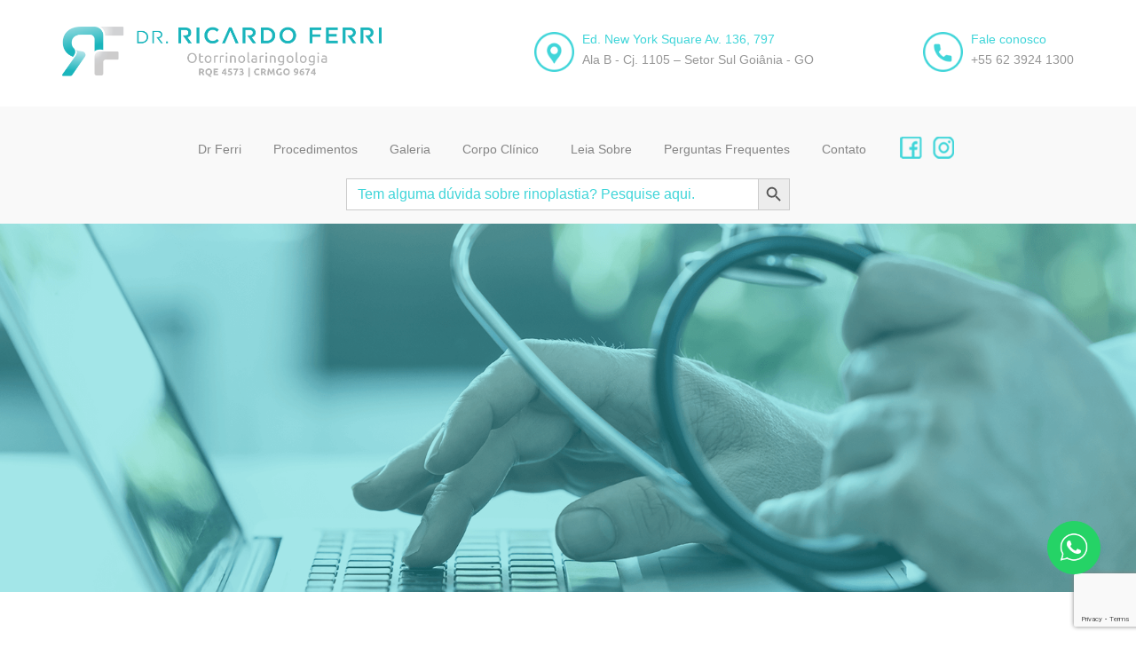

--- FILE ---
content_type: text/html; charset=UTF-8
request_url: https://www.ricardoferri.com.br/rinoplastia-analise-de-caso-nariz-negroide/post-24-50-300x300/
body_size: 12057
content:
<!doctype html>
<html lang="pt-BR" >
<head>
<!-- Required meta tags -->
<meta charset="UTF-8">
<meta name="viewport" content="width=device-width, initial-scale=1, shrink-to-fit=no">
<!-- Bootstrap CSS -->
<!-- <link rel="stylesheet" href="https://www.ricardoferri.com.br/wp-content/themes/padrao/assets/css/bootstrap.css"> -->
<!-- <link rel="stylesheet" href="https://www.ricardoferri.com.br/wp-content/themes/padrao/assets/css/estilos.css"> -->
<link rel="stylesheet" type="text/css" href="//www.ricardoferri.com.br/wp-content/cache/wpfc-minified/jo1hafhl/fjeov.css" media="all"/>
<script>
(function(i,s,o,g,r,a,m){i['GoogleAnalyticsObject']=r;i[r]=i[r]||function(){
(i[r].q=i[r].q||[]).push(arguments)},i[r].l=1*new Date();a=s.createElement(o),
m=s.getElementsByTagName(o)[0];a.async=1;a.src=g;m.parentNode.insertBefore(a,m)
})(window,document,'script','https://www.google-analytics.com/analytics.js','ga');
ga('create', 'UA-103902414-1', 'auto');
ga('send', 'pageview');
</script>
<meta name='robots' content='index, follow, max-image-preview:large, max-snippet:-1, max-video-preview:-1' />
<style>img:is([sizes="auto" i], [sizes^="auto," i]) { contain-intrinsic-size: 3000px 1500px }</style>
<!-- This site is optimized with the Yoast SEO plugin v26.2 - https://yoast.com/wordpress/plugins/seo/ -->
<title>POST-24-50-300x300 - Dr. Ricardo Ferri</title>
<link rel="canonical" href="https://www.ricardoferri.com.br/rinoplastia-analise-de-caso-nariz-negroide/post-24-50-300x300/" />
<meta property="og:locale" content="pt_BR" />
<meta property="og:type" content="article" />
<meta property="og:title" content="POST-24-50-300x300 - Dr. Ricardo Ferri" />
<meta property="og:url" content="https://www.ricardoferri.com.br/rinoplastia-analise-de-caso-nariz-negroide/post-24-50-300x300/" />
<meta property="og:site_name" content="Dr. Ricardo Ferri" />
<meta property="og:image" content="https://www.ricardoferri.com.br/rinoplastia-analise-de-caso-nariz-negroide/post-24-50-300x300" />
<meta property="og:image:width" content="300" />
<meta property="og:image:height" content="300" />
<meta property="og:image:type" content="image/png" />
<meta name="twitter:card" content="summary_large_image" />
<script type="application/ld+json" class="yoast-schema-graph">{"@context":"https://schema.org","@graph":[{"@type":"WebPage","@id":"https://www.ricardoferri.com.br/rinoplastia-analise-de-caso-nariz-negroide/post-24-50-300x300/","url":"https://www.ricardoferri.com.br/rinoplastia-analise-de-caso-nariz-negroide/post-24-50-300x300/","name":"POST-24-50-300x300 - Dr. Ricardo Ferri","isPartOf":{"@id":"https://www.ricardoferri.com.br/#website"},"primaryImageOfPage":{"@id":"https://www.ricardoferri.com.br/rinoplastia-analise-de-caso-nariz-negroide/post-24-50-300x300/#primaryimage"},"image":{"@id":"https://www.ricardoferri.com.br/rinoplastia-analise-de-caso-nariz-negroide/post-24-50-300x300/#primaryimage"},"thumbnailUrl":"https://www.ricardoferri.com.br/wp-content/uploads/2020/07/POST-24-50-300x300-1.png","datePublished":"2021-03-04T14:11:02+00:00","breadcrumb":{"@id":"https://www.ricardoferri.com.br/rinoplastia-analise-de-caso-nariz-negroide/post-24-50-300x300/#breadcrumb"},"inLanguage":"pt-BR","potentialAction":[{"@type":"ReadAction","target":["https://www.ricardoferri.com.br/rinoplastia-analise-de-caso-nariz-negroide/post-24-50-300x300/"]}]},{"@type":"ImageObject","inLanguage":"pt-BR","@id":"https://www.ricardoferri.com.br/rinoplastia-analise-de-caso-nariz-negroide/post-24-50-300x300/#primaryimage","url":"https://www.ricardoferri.com.br/wp-content/uploads/2020/07/POST-24-50-300x300-1.png","contentUrl":"https://www.ricardoferri.com.br/wp-content/uploads/2020/07/POST-24-50-300x300-1.png","width":300,"height":300},{"@type":"BreadcrumbList","@id":"https://www.ricardoferri.com.br/rinoplastia-analise-de-caso-nariz-negroide/post-24-50-300x300/#breadcrumb","itemListElement":[{"@type":"ListItem","position":1,"name":"Início","item":"https://www.ricardoferri.com.br/"},{"@type":"ListItem","position":2,"name":"Rinoplastia &#8211; Análise de Caso &#8211; Nariz Negroide","item":"https://www.ricardoferri.com.br/rinoplastia-analise-de-caso-nariz-negroide/"},{"@type":"ListItem","position":3,"name":"POST-24-50-300&#215;300"}]},{"@type":"WebSite","@id":"https://www.ricardoferri.com.br/#website","url":"https://www.ricardoferri.com.br/","name":"Dr. Ricardo Ferri","description":"Otorrinolaringologia","publisher":{"@id":"https://www.ricardoferri.com.br/#organization"},"potentialAction":[{"@type":"SearchAction","target":{"@type":"EntryPoint","urlTemplate":"https://www.ricardoferri.com.br/?s={search_term_string}"},"query-input":{"@type":"PropertyValueSpecification","valueRequired":true,"valueName":"search_term_string"}}],"inLanguage":"pt-BR"},{"@type":"Organization","@id":"https://www.ricardoferri.com.br/#organization","name":"Ricardo Ferri","url":"https://www.ricardoferri.com.br/","logo":{"@type":"ImageObject","inLanguage":"pt-BR","@id":"https://www.ricardoferri.com.br/#/schema/logo/image/","url":"https://www.ricardoferri.com.br/wp-content/uploads/2023/06/RF_ajuste-logo_-9823A_v3.png","contentUrl":"https://www.ricardoferri.com.br/wp-content/uploads/2023/06/RF_ajuste-logo_-9823A_v3.png","width":2763,"height":440,"caption":"Ricardo Ferri"},"image":{"@id":"https://www.ricardoferri.com.br/#/schema/logo/image/"}}]}</script>
<!-- / Yoast SEO plugin. -->
<link rel='dns-prefetch' href='//static.addtoany.com' />
<link rel="alternate" type="application/rss+xml" title="Feed de comentários para Dr. Ricardo Ferri &raquo; POST-24-50-300&#215;300" href="https://www.ricardoferri.com.br/rinoplastia-analise-de-caso-nariz-negroide/post-24-50-300x300/feed/" />
<style>
.lazyload,
.lazyloading {
max-width: 100%;
}
</style>
<!-- <link rel='stylesheet' id='wp-block-library-css' href='https://www.ricardoferri.com.br/wp-includes/css/dist/block-library/style.min.css?ver=6.8.3' type='text/css' media='all' /> -->
<link rel="stylesheet" type="text/css" href="//www.ricardoferri.com.br/wp-content/cache/wpfc-minified/2m5d8e18/fjeov.css" media="all"/>
<style id='classic-theme-styles-inline-css' type='text/css'>
/*! This file is auto-generated */
.wp-block-button__link{color:#fff;background-color:#32373c;border-radius:9999px;box-shadow:none;text-decoration:none;padding:calc(.667em + 2px) calc(1.333em + 2px);font-size:1.125em}.wp-block-file__button{background:#32373c;color:#fff;text-decoration:none}
</style>
<style id='global-styles-inline-css' type='text/css'>
:root{--wp--preset--aspect-ratio--square: 1;--wp--preset--aspect-ratio--4-3: 4/3;--wp--preset--aspect-ratio--3-4: 3/4;--wp--preset--aspect-ratio--3-2: 3/2;--wp--preset--aspect-ratio--2-3: 2/3;--wp--preset--aspect-ratio--16-9: 16/9;--wp--preset--aspect-ratio--9-16: 9/16;--wp--preset--color--black: #000000;--wp--preset--color--cyan-bluish-gray: #abb8c3;--wp--preset--color--white: #ffffff;--wp--preset--color--pale-pink: #f78da7;--wp--preset--color--vivid-red: #cf2e2e;--wp--preset--color--luminous-vivid-orange: #ff6900;--wp--preset--color--luminous-vivid-amber: #fcb900;--wp--preset--color--light-green-cyan: #7bdcb5;--wp--preset--color--vivid-green-cyan: #00d084;--wp--preset--color--pale-cyan-blue: #8ed1fc;--wp--preset--color--vivid-cyan-blue: #0693e3;--wp--preset--color--vivid-purple: #9b51e0;--wp--preset--gradient--vivid-cyan-blue-to-vivid-purple: linear-gradient(135deg,rgba(6,147,227,1) 0%,rgb(155,81,224) 100%);--wp--preset--gradient--light-green-cyan-to-vivid-green-cyan: linear-gradient(135deg,rgb(122,220,180) 0%,rgb(0,208,130) 100%);--wp--preset--gradient--luminous-vivid-amber-to-luminous-vivid-orange: linear-gradient(135deg,rgba(252,185,0,1) 0%,rgba(255,105,0,1) 100%);--wp--preset--gradient--luminous-vivid-orange-to-vivid-red: linear-gradient(135deg,rgba(255,105,0,1) 0%,rgb(207,46,46) 100%);--wp--preset--gradient--very-light-gray-to-cyan-bluish-gray: linear-gradient(135deg,rgb(238,238,238) 0%,rgb(169,184,195) 100%);--wp--preset--gradient--cool-to-warm-spectrum: linear-gradient(135deg,rgb(74,234,220) 0%,rgb(151,120,209) 20%,rgb(207,42,186) 40%,rgb(238,44,130) 60%,rgb(251,105,98) 80%,rgb(254,248,76) 100%);--wp--preset--gradient--blush-light-purple: linear-gradient(135deg,rgb(255,206,236) 0%,rgb(152,150,240) 100%);--wp--preset--gradient--blush-bordeaux: linear-gradient(135deg,rgb(254,205,165) 0%,rgb(254,45,45) 50%,rgb(107,0,62) 100%);--wp--preset--gradient--luminous-dusk: linear-gradient(135deg,rgb(255,203,112) 0%,rgb(199,81,192) 50%,rgb(65,88,208) 100%);--wp--preset--gradient--pale-ocean: linear-gradient(135deg,rgb(255,245,203) 0%,rgb(182,227,212) 50%,rgb(51,167,181) 100%);--wp--preset--gradient--electric-grass: linear-gradient(135deg,rgb(202,248,128) 0%,rgb(113,206,126) 100%);--wp--preset--gradient--midnight: linear-gradient(135deg,rgb(2,3,129) 0%,rgb(40,116,252) 100%);--wp--preset--font-size--small: 13px;--wp--preset--font-size--medium: 20px;--wp--preset--font-size--large: 36px;--wp--preset--font-size--x-large: 42px;--wp--preset--spacing--20: 0.44rem;--wp--preset--spacing--30: 0.67rem;--wp--preset--spacing--40: 1rem;--wp--preset--spacing--50: 1.5rem;--wp--preset--spacing--60: 2.25rem;--wp--preset--spacing--70: 3.38rem;--wp--preset--spacing--80: 5.06rem;--wp--preset--shadow--natural: 6px 6px 9px rgba(0, 0, 0, 0.2);--wp--preset--shadow--deep: 12px 12px 50px rgba(0, 0, 0, 0.4);--wp--preset--shadow--sharp: 6px 6px 0px rgba(0, 0, 0, 0.2);--wp--preset--shadow--outlined: 6px 6px 0px -3px rgba(255, 255, 255, 1), 6px 6px rgba(0, 0, 0, 1);--wp--preset--shadow--crisp: 6px 6px 0px rgba(0, 0, 0, 1);}:where(.is-layout-flex){gap: 0.5em;}:where(.is-layout-grid){gap: 0.5em;}body .is-layout-flex{display: flex;}.is-layout-flex{flex-wrap: wrap;align-items: center;}.is-layout-flex > :is(*, div){margin: 0;}body .is-layout-grid{display: grid;}.is-layout-grid > :is(*, div){margin: 0;}:where(.wp-block-columns.is-layout-flex){gap: 2em;}:where(.wp-block-columns.is-layout-grid){gap: 2em;}:where(.wp-block-post-template.is-layout-flex){gap: 1.25em;}:where(.wp-block-post-template.is-layout-grid){gap: 1.25em;}.has-black-color{color: var(--wp--preset--color--black) !important;}.has-cyan-bluish-gray-color{color: var(--wp--preset--color--cyan-bluish-gray) !important;}.has-white-color{color: var(--wp--preset--color--white) !important;}.has-pale-pink-color{color: var(--wp--preset--color--pale-pink) !important;}.has-vivid-red-color{color: var(--wp--preset--color--vivid-red) !important;}.has-luminous-vivid-orange-color{color: var(--wp--preset--color--luminous-vivid-orange) !important;}.has-luminous-vivid-amber-color{color: var(--wp--preset--color--luminous-vivid-amber) !important;}.has-light-green-cyan-color{color: var(--wp--preset--color--light-green-cyan) !important;}.has-vivid-green-cyan-color{color: var(--wp--preset--color--vivid-green-cyan) !important;}.has-pale-cyan-blue-color{color: var(--wp--preset--color--pale-cyan-blue) !important;}.has-vivid-cyan-blue-color{color: var(--wp--preset--color--vivid-cyan-blue) !important;}.has-vivid-purple-color{color: var(--wp--preset--color--vivid-purple) !important;}.has-black-background-color{background-color: var(--wp--preset--color--black) !important;}.has-cyan-bluish-gray-background-color{background-color: var(--wp--preset--color--cyan-bluish-gray) !important;}.has-white-background-color{background-color: var(--wp--preset--color--white) !important;}.has-pale-pink-background-color{background-color: var(--wp--preset--color--pale-pink) !important;}.has-vivid-red-background-color{background-color: var(--wp--preset--color--vivid-red) !important;}.has-luminous-vivid-orange-background-color{background-color: var(--wp--preset--color--luminous-vivid-orange) !important;}.has-luminous-vivid-amber-background-color{background-color: var(--wp--preset--color--luminous-vivid-amber) !important;}.has-light-green-cyan-background-color{background-color: var(--wp--preset--color--light-green-cyan) !important;}.has-vivid-green-cyan-background-color{background-color: var(--wp--preset--color--vivid-green-cyan) !important;}.has-pale-cyan-blue-background-color{background-color: var(--wp--preset--color--pale-cyan-blue) !important;}.has-vivid-cyan-blue-background-color{background-color: var(--wp--preset--color--vivid-cyan-blue) !important;}.has-vivid-purple-background-color{background-color: var(--wp--preset--color--vivid-purple) !important;}.has-black-border-color{border-color: var(--wp--preset--color--black) !important;}.has-cyan-bluish-gray-border-color{border-color: var(--wp--preset--color--cyan-bluish-gray) !important;}.has-white-border-color{border-color: var(--wp--preset--color--white) !important;}.has-pale-pink-border-color{border-color: var(--wp--preset--color--pale-pink) !important;}.has-vivid-red-border-color{border-color: var(--wp--preset--color--vivid-red) !important;}.has-luminous-vivid-orange-border-color{border-color: var(--wp--preset--color--luminous-vivid-orange) !important;}.has-luminous-vivid-amber-border-color{border-color: var(--wp--preset--color--luminous-vivid-amber) !important;}.has-light-green-cyan-border-color{border-color: var(--wp--preset--color--light-green-cyan) !important;}.has-vivid-green-cyan-border-color{border-color: var(--wp--preset--color--vivid-green-cyan) !important;}.has-pale-cyan-blue-border-color{border-color: var(--wp--preset--color--pale-cyan-blue) !important;}.has-vivid-cyan-blue-border-color{border-color: var(--wp--preset--color--vivid-cyan-blue) !important;}.has-vivid-purple-border-color{border-color: var(--wp--preset--color--vivid-purple) !important;}.has-vivid-cyan-blue-to-vivid-purple-gradient-background{background: var(--wp--preset--gradient--vivid-cyan-blue-to-vivid-purple) !important;}.has-light-green-cyan-to-vivid-green-cyan-gradient-background{background: var(--wp--preset--gradient--light-green-cyan-to-vivid-green-cyan) !important;}.has-luminous-vivid-amber-to-luminous-vivid-orange-gradient-background{background: var(--wp--preset--gradient--luminous-vivid-amber-to-luminous-vivid-orange) !important;}.has-luminous-vivid-orange-to-vivid-red-gradient-background{background: var(--wp--preset--gradient--luminous-vivid-orange-to-vivid-red) !important;}.has-very-light-gray-to-cyan-bluish-gray-gradient-background{background: var(--wp--preset--gradient--very-light-gray-to-cyan-bluish-gray) !important;}.has-cool-to-warm-spectrum-gradient-background{background: var(--wp--preset--gradient--cool-to-warm-spectrum) !important;}.has-blush-light-purple-gradient-background{background: var(--wp--preset--gradient--blush-light-purple) !important;}.has-blush-bordeaux-gradient-background{background: var(--wp--preset--gradient--blush-bordeaux) !important;}.has-luminous-dusk-gradient-background{background: var(--wp--preset--gradient--luminous-dusk) !important;}.has-pale-ocean-gradient-background{background: var(--wp--preset--gradient--pale-ocean) !important;}.has-electric-grass-gradient-background{background: var(--wp--preset--gradient--electric-grass) !important;}.has-midnight-gradient-background{background: var(--wp--preset--gradient--midnight) !important;}.has-small-font-size{font-size: var(--wp--preset--font-size--small) !important;}.has-medium-font-size{font-size: var(--wp--preset--font-size--medium) !important;}.has-large-font-size{font-size: var(--wp--preset--font-size--large) !important;}.has-x-large-font-size{font-size: var(--wp--preset--font-size--x-large) !important;}
:where(.wp-block-post-template.is-layout-flex){gap: 1.25em;}:where(.wp-block-post-template.is-layout-grid){gap: 1.25em;}
:where(.wp-block-columns.is-layout-flex){gap: 2em;}:where(.wp-block-columns.is-layout-grid){gap: 2em;}
:root :where(.wp-block-pullquote){font-size: 1.5em;line-height: 1.6;}
</style>
<!-- <link rel='stylesheet' id='contact-form-7-css' href='https://www.ricardoferri.com.br/wp-content/plugins/contact-form-7/includes/css/styles.css?ver=6.1.3' type='text/css' media='all' /> -->
<!-- <link rel='stylesheet' id='responsive-lightbox-tosrus-css' href='https://www.ricardoferri.com.br/wp-content/plugins/responsive-lightbox/assets/tosrus/jquery.tosrus.min.css?ver=2.5.0' type='text/css' media='all' /> -->
<!-- <link rel='stylesheet' id='ivory-search-styles-css' href='https://www.ricardoferri.com.br/wp-content/plugins/add-search-to-menu/public/css/ivory-search.min.css?ver=5.5.12' type='text/css' media='all' /> -->
<!-- <link rel='stylesheet' id='addtoany-css' href='https://www.ricardoferri.com.br/wp-content/plugins/add-to-any/addtoany.min.css?ver=1.16' type='text/css' media='all' /> -->
<link rel="stylesheet" type="text/css" href="//www.ricardoferri.com.br/wp-content/cache/wpfc-minified/k97miil5/fjepf.css" media="all"/>
<script type="text/javascript" id="addtoany-core-js-before">
/* <![CDATA[ */
window.a2a_config=window.a2a_config||{};a2a_config.callbacks=[];a2a_config.overlays=[];a2a_config.templates={};a2a_localize = {
Share: "Share",
Save: "Save",
Subscribe: "Subscribe",
Email: "Email",
Bookmark: "Bookmark",
ShowAll: "Show all",
ShowLess: "Show less",
FindServices: "Find service(s)",
FindAnyServiceToAddTo: "Instantly find any service to add to",
PoweredBy: "Powered by",
ShareViaEmail: "Share via email",
SubscribeViaEmail: "Subscribe via email",
BookmarkInYourBrowser: "Bookmark in your browser",
BookmarkInstructions: "Press Ctrl+D or \u2318+D to bookmark this page",
AddToYourFavorites: "Add to your favorites",
SendFromWebOrProgram: "Send from any email address or email program",
EmailProgram: "Email program",
More: "More&#8230;",
ThanksForSharing: "Thanks for sharing!",
ThanksForFollowing: "Thanks for following!"
};
a2a_config.icon_color="#40d5d9";
/* ]]> */
</script>
<script type="text/javascript" defer src="https://static.addtoany.com/menu/page.js" id="addtoany-core-js"></script>
<script src='//www.ricardoferri.com.br/wp-content/cache/wpfc-minified/6l5kqsso/fjeov.js' type="text/javascript"></script>
<!-- <script type="text/javascript" src="https://www.ricardoferri.com.br/wp-includes/js/jquery/jquery.min.js?ver=3.7.1" id="jquery-core-js"></script> -->
<!-- <script type="text/javascript" src="https://www.ricardoferri.com.br/wp-includes/js/jquery/jquery-migrate.min.js?ver=3.4.1" id="jquery-migrate-js"></script> -->
<!-- <script type="text/javascript" defer src="https://www.ricardoferri.com.br/wp-content/plugins/add-to-any/addtoany.min.js?ver=1.1" id="addtoany-jquery-js"></script> -->
<!-- <script type="text/javascript" src="https://www.ricardoferri.com.br/wp-content/plugins/responsive-lightbox/assets/tosrus/jquery.tosrus.min.js?ver=2.5.0" id="responsive-lightbox-tosrus-js"></script> -->
<!-- <script type="text/javascript" src="https://www.ricardoferri.com.br/wp-includes/js/underscore.min.js?ver=1.13.7" id="underscore-js"></script> -->
<!-- <script type="text/javascript" src="https://www.ricardoferri.com.br/wp-content/plugins/responsive-lightbox/assets/infinitescroll/infinite-scroll.pkgd.min.js?ver=4.0.1" id="responsive-lightbox-infinite-scroll-js"></script> -->
<script type="text/javascript" id="responsive-lightbox-js-before">
/* <![CDATA[ */
var rlArgs = {"script":"tosrus","selector":"lightbox","customEvents":"","activeGalleries":true,"effect":"slide","infinite":true,"keys":false,"autoplay":true,"pauseOnHover":false,"timeout":4000,"pagination":true,"paginationType":"thumbnails","closeOnClick":false,"woocommerce_gallery":false,"ajaxurl":"https:\/\/www.ricardoferri.com.br\/wp-admin\/admin-ajax.php","nonce":"44b24fb657","preview":false,"postId":1285,"scriptExtension":false};
/* ]]> */
</script>
<script src='//www.ricardoferri.com.br/wp-content/cache/wpfc-minified/895ylodl/fjeov.js' type="text/javascript"></script>
<!-- <script type="text/javascript" src="https://www.ricardoferri.com.br/wp-content/plugins/responsive-lightbox/js/front.js?ver=2.5.3" id="responsive-lightbox-js"></script> -->
<link rel="https://api.w.org/" href="https://www.ricardoferri.com.br/wp-json/" /><link rel="alternate" title="JSON" type="application/json" href="https://www.ricardoferri.com.br/wp-json/wp/v2/media/1285" /><link rel="EditURI" type="application/rsd+xml" title="RSD" href="https://www.ricardoferri.com.br/xmlrpc.php?rsd" />
<meta name="generator" content="WordPress 6.8.3" />
<link rel='shortlink' href='https://www.ricardoferri.com.br/?p=1285' />
<link rel="alternate" title="oEmbed (JSON)" type="application/json+oembed" href="https://www.ricardoferri.com.br/wp-json/oembed/1.0/embed?url=https%3A%2F%2Fwww.ricardoferri.com.br%2Frinoplastia-analise-de-caso-nariz-negroide%2Fpost-24-50-300x300%2F" />
<link rel="alternate" title="oEmbed (XML)" type="text/xml+oembed" href="https://www.ricardoferri.com.br/wp-json/oembed/1.0/embed?url=https%3A%2F%2Fwww.ricardoferri.com.br%2Frinoplastia-analise-de-caso-nariz-negroide%2Fpost-24-50-300x300%2F&#038;format=xml" />
<style type="text/css">
.aiovg-player {
display: block;
position: relative;
padding-bottom: 56.25%;
width: 100%;
height: 0;	
overflow: hidden;
}
.aiovg-player iframe,
.aiovg-player .video-js,
.aiovg-player .plyr {
--plyr-color-main: #00b2ff;
position: absolute;
inset: 0;	
margin: 0;
padding: 0;
width: 100%;
height: 100%;
}
</style>		<script>
document.documentElement.className = document.documentElement.className.replace('no-js', 'js');
</script>
<style>
.no-js img.lazyload {
display: none;
}
figure.wp-block-image img.lazyloading {
min-width: 150px;
}
.lazyload,
.lazyloading {
--smush-placeholder-width: 100px;
--smush-placeholder-aspect-ratio: 1/1;
width: var(--smush-image-width, var(--smush-placeholder-width)) !important;
aspect-ratio: var(--smush-image-aspect-ratio, var(--smush-placeholder-aspect-ratio)) !important;
}
.lazyload, .lazyloading {
opacity: 0;
}
.lazyloaded {
opacity: 1;
transition: opacity 400ms;
transition-delay: 0ms;
}
</style>
<title>POST-24-50-300x300 - Dr. Ricardo Ferri</title>
<link rel="icon" href="https://www.ricardoferri.com.br/wp-content/uploads/2023/06/cropped-RF_favicon_modelo01-32x32.png" sizes="32x32" />
<link rel="icon" href="https://www.ricardoferri.com.br/wp-content/uploads/2023/06/cropped-RF_favicon_modelo01-192x192.png" sizes="192x192" />
<link rel="apple-touch-icon" href="https://www.ricardoferri.com.br/wp-content/uploads/2023/06/cropped-RF_favicon_modelo01-180x180.png" />
<meta name="msapplication-TileImage" content="https://www.ricardoferri.com.br/wp-content/uploads/2023/06/cropped-RF_favicon_modelo01-270x270.png" />
<style type="text/css" id="wp-custom-css">
span.wpcf7-not-valid-tip {
display: none;
}
.wpcf7-not-valid {
box-shadow: 0 0 12px red;
}		</style>
<style type="text/css">
</style>
</head>
<body class="attachment wp-singular attachment-template-default single single-attachment postid-1285 attachmentid-1285 attachment-png wp-custom-logo wp-theme-padrao padrao">
<div class="topo">
<div class="container container-topo">
<div class="row">
<div class="col-xl-4 col-lg-4 col-md-12 col-sm-12 col-12">
<a href="https://www.ricardoferri.com.br"><img data-src="https://www.ricardoferri.com.br/wp-content/uploads/2023/06/RF_ajuste-logo_-9823A_v3.png" class="img-fluid navbar-brand img-logo lazyload" src="[data-uri]" style="--smush-placeholder-width: 2763px; --smush-placeholder-aspect-ratio: 2763/440;"></a>            </div>
<div class="col-xl-5 col-lg-5 col-md-6 col-sm-6 col-6">
<div class="seg-topo">
<img class="img-fluid icone-topo lazyload" data-src="https://www.ricardoferri.com.br/wp-content/themes/padrao/assets/img/localidade.png" src="[data-uri]" style="--smush-placeholder-width: 55px; --smush-placeholder-aspect-ratio: 55/55;" />
<div class="textos-topo">
<p style="color: #40d5d9">Ed. New York Square Av. 136, 797</p>
<p>Ala B - Cj. 1105 – Setor Sul Goiânia - GO</p>
</div>    
</div>    
</div>
<div class="col-xl-3 col-lg-3 col-md-6 col-sm-6 col-6">
<a href="tel:(62) 3924-1300">
<div class="seg-box-topo seg-topo">
<img class="img-fluid icone-topo lazyload" data-src="https://www.ricardoferri.com.br/wp-content/themes/padrao/assets/img/telefone.png" src="[data-uri]" style="--smush-placeholder-width: 55px; --smush-placeholder-aspect-ratio: 55/55;" />
<div class="textos-topo">
<p class="fale" style="color: #40d5d9">Fale conosco</p>
<p class="tel">+55 62 3924 1300</p>
</div>    
</div>
</a>    
</div>
</div>    
</div>
</div>
<div class="header">
<div class="container">
<div class="segura-menu-geral">
<div class="segura-menu">
<nav class="navbar navbar-expand-md menu" role="navigation">
<button class="navbar-toggler" type="button" data-toggle="collapse" data-target="#bs-example-navbar-collapse-1" aria-controls="bs-example-navbar-collapse-1" aria-expanded="false" aria-label="Toggle navigation">
<span class="navbar-toggler-icon"></span>
</button>
<div id="bs-example-navbar-collapse-1" class="collapse navbar-collapse"><ul id="menu-principal" class="nav navbar-nav"><li itemscope="itemscope" itemtype="https://www.schema.org/SiteNavigationElement" id="menu-item-1069" class="menu-item menu-item-type-post_type menu-item-object-page menu-item-1069 nav-item"><a title="Dr Ferri" href="https://www.ricardoferri.com.br/dr-ferri/" class="nav-link">Dr Ferri</a></li>
<li itemscope="itemscope" itemtype="https://www.schema.org/SiteNavigationElement" id="menu-item-1072" class="menu-procedimentos menu-item menu-item-type-post_type menu-item-object-page menu-item-has-children dropdown menu-item-1072 nav-item"><a title="Procedimentos" href="#" data-toggle="dropdown" aria-haspopup="true" aria-expanded="false" class="dropdown-toggle nav-link" id="menu-item-dropdown-1072">Procedimentos</a>
<ul class="dropdown-menu" aria-labelledby="menu-item-dropdown-1072" role="menu">
<li itemscope="itemscope" itemtype="https://www.schema.org/SiteNavigationElement" id="menu-item-1075" class="menu-item menu-item-type-post_type menu-item-object-page menu-item-1075 nav-item"><a title="Sobre a prática" href="https://www.ricardoferri.com.br/procedimentos/sobre-a-pratica/" class="dropdown-item">Sobre a prática</a></li>
<li itemscope="itemscope" itemtype="https://www.schema.org/SiteNavigationElement" id="menu-item-1073" class="menu-item menu-item-type-post_type menu-item-object-page menu-item-1073 nav-item"><a title="Exames oferecidos" href="https://www.ricardoferri.com.br/procedimentos/exames-oferecidos/" class="dropdown-item">Exames oferecidos</a></li>
<li itemscope="itemscope" itemtype="https://www.schema.org/SiteNavigationElement" id="menu-item-1074" class="menu-item menu-item-type-post_type menu-item-object-page menu-item-1074 nav-item"><a title="Metodologia" href="https://www.ricardoferri.com.br/procedimentos/metodologia/" class="dropdown-item">Metodologia</a></li>
</ul>
</li>
<li itemscope="itemscope" itemtype="https://www.schema.org/SiteNavigationElement" id="menu-item-1324" class="menu-procedimentos menu-item menu-item-type-custom menu-item-object-custom menu-item-has-children dropdown menu-item-1324 nav-item"><a title="Galeria" href="#" data-toggle="dropdown" aria-haspopup="true" aria-expanded="false" class="dropdown-toggle nav-link" id="menu-item-dropdown-1324">Galeria</a>
<ul class="dropdown-menu" aria-labelledby="menu-item-dropdown-1324" role="menu">
<li itemscope="itemscope" itemtype="https://www.schema.org/SiteNavigationElement" id="menu-item-1070" class="menu-item menu-item-type-post_type menu-item-object-page menu-item-1070 nav-item"><a title="Fotos" href="https://www.ricardoferri.com.br/fotos/" class="dropdown-item">Fotos</a></li>
<li itemscope="itemscope" itemtype="https://www.schema.org/SiteNavigationElement" id="menu-item-1328" class="menu-item menu-item-type-post_type menu-item-object-page menu-item-1328 nav-item"><a title="Vídeos" href="https://www.ricardoferri.com.br/videos-gerais/" class="dropdown-item">Vídeos</a></li>
</ul>
</li>
<li itemscope="itemscope" itemtype="https://www.schema.org/SiteNavigationElement" id="menu-item-1712" class="menu-procedimentos menu-item menu-item-type-custom menu-item-object-custom menu-item-has-children dropdown menu-item-1712 nav-item"><a title="Corpo Clínico" href="#" data-toggle="dropdown" aria-haspopup="true" aria-expanded="false" class="dropdown-toggle nav-link" id="menu-item-dropdown-1712">Corpo Clínico</a>
<ul class="dropdown-menu" aria-labelledby="menu-item-dropdown-1712" role="menu">
<li itemscope="itemscope" itemtype="https://www.schema.org/SiteNavigationElement" id="menu-item-66360" class="menu-item menu-item-type-post_type menu-item-object-corpo menu-item-66360 nav-item"><a title="Dra. Heloisa Morais" href="https://www.ricardoferri.com.br/corpo/dra-heloisa-morais/" class="dropdown-item">Dra. Heloisa Morais</a></li>
<li itemscope="itemscope" itemtype="https://www.schema.org/SiteNavigationElement" id="menu-item-66361" class="menu-item menu-item-type-post_type menu-item-object-corpo menu-item-66361 nav-item"><a title="Dra. Stela O. Rodrigues" href="https://www.ricardoferri.com.br/corpo/dra-stela-o-rodrigues/" class="dropdown-item">Dra. Stela O. Rodrigues</a></li>
</ul>
</li>
<li itemscope="itemscope" itemtype="https://www.schema.org/SiteNavigationElement" id="menu-item-1071" class="menu-item menu-item-type-post_type menu-item-object-page menu-item-1071 nav-item"><a title="Leia Sobre" href="https://www.ricardoferri.com.br/leia-sobre/" class="nav-link">Leia Sobre</a></li>
<li itemscope="itemscope" itemtype="https://www.schema.org/SiteNavigationElement" id="menu-item-1126" class="menu-item menu-item-type-post_type menu-item-object-page menu-item-1126 nav-item"><a title="Perguntas Frequentes" href="https://www.ricardoferri.com.br/perguntas-frequentes/" class="nav-link">Perguntas Frequentes</a></li>
<li itemscope="itemscope" itemtype="https://www.schema.org/SiteNavigationElement" id="menu-item-1077" class="menu-item menu-item-type-post_type menu-item-object-page menu-item-1077 nav-item"><a title="Contato" href="https://www.ricardoferri.com.br/contato/" class="nav-link">Contato</a></li>
</ul></div>                </nav>
</div> 
<div class="segura-sociais">
<a href="https://www.facebook.com/dr.ricardoferri" target="_blank"><img class="img-fluid icone mr-2 lazyload" data-src="https://www.ricardoferri.com.br/wp-content/themes/padrao/assets/img/face.png" src="[data-uri]" style="--smush-placeholder-width: 25px; --smush-placeholder-aspect-ratio: 25/25;" /></a>
<a href="https://www.instagram.com/dr.ricardoferri" target="_blank"><img class="img-fluid icone lazyload" data-src="https://www.ricardoferri.com.br/wp-content/themes/padrao/assets/img/insta.png" src="[data-uri]" style="--smush-placeholder-width: 24px; --smush-placeholder-aspect-ratio: 24/25;" /></a>
</div>   
</div>    
<div class="segura-pesquisar">
<form  class="is-search-form is-form-style is-form-style-3 is-form-id-1321 " action="https://www.ricardoferri.com.br/" method="get" role="search" ><label for="is-search-input-1321"><span class="is-screen-reader-text">Search for:</span><input  type="search" id="is-search-input-1321" name="s" value="" class="is-search-input" placeholder="Tem alguma dúvida sobre rinoplastia? Pesquise aqui." autocomplete=off /></label><button type="submit" class="is-search-submit"><span class="is-screen-reader-text">Search Button</span><span class="is-search-icon"><svg focusable="false" aria-label="Search" xmlns="http://www.w3.org/2000/svg" viewBox="0 0 24 24" width="24px"><path d="M15.5 14h-.79l-.28-.27C15.41 12.59 16 11.11 16 9.5 16 5.91 13.09 3 9.5 3S3 5.91 3 9.5 5.91 16 9.5 16c1.61 0 3.09-.59 4.23-1.57l.27.28v.79l5 4.99L20.49 19l-4.99-5zm-6 0C7.01 14 5 11.99 5 9.5S7.01 5 9.5 5 14 7.01 14 9.5 11.99 14 9.5 14z"></path></svg></span></button><input type="hidden" name="id" value="1321" /></form>        </div>    
</div>
</div>    
<div id="banner">
<div class="banner lazyload" style="background-image:inherit;" data-bg-image="url(&#039;https://www.ricardoferri.com.br/wp-content/themes/padrao/assets/img/bg-leia-sobre.png&#039;)">
<div class="container">
<h1 class="text-center" style="width: auto; text-indent: -999999px">POST-24-50-300&#215;300</h1>
</div>  
</div>  
</div>
<div class="container c-post">
<div class="row">
<div class="col-xl-9 col-lg-9 col-md-9 col-sm-12">
<div class="segura-post">
<div class="area-post">     
<h2 class="text-center mb-5">POST-24-50-300&#215;300</h2>            
<p class="attachment"><a href='https://www.ricardoferri.com.br/wp-content/uploads/2020/07/POST-24-50-300x300-1.png' title="" data-rl_title="" class="rl-gallery-link" data-rl_caption="" data-rel="lightbox-gallery-0"><img fetchpriority="high" decoding="async" width="300" height="300" src="https://www.ricardoferri.com.br/wp-content/uploads/2020/07/POST-24-50-300x300-1-300x300.png" class="attachment-medium size-medium" alt="" srcset="https://www.ricardoferri.com.br/wp-content/uploads/2020/07/POST-24-50-300x300-1.png 300w, https://www.ricardoferri.com.br/wp-content/uploads/2020/07/POST-24-50-300x300-1-150x150.png 150w, https://www.ricardoferri.com.br/wp-content/uploads/2020/07/POST-24-50-300x300-1-120x120.png 120w" sizes="(max-width: 300px) 100vw, 300px" /></a></p>
</div>
</div>
</div>  
<div class="col-xl-3 col-lg-3 col-md-3 col-sm-12">
<div class='yarpp yarpp-related yarpp-related-shortcode yarpp-related-none yarpp-template-thumbnails'>
<!-- YARPP Thumbnails -->
<h3>Posts Relacionados:</h3>
<p>Nada encontrado.</p>
</div>
</div>
</div>  
</div>  
<div class="sobre">
<div class="container-sobre">
<div class="row">
<div class="col-xl-4 col-lg-4 col-md-12 col-sm-12 col-12">
<img width="258" height="258" data-src="https://www.ricardoferri.com.br/wp-content/uploads/2023/10/img-rf.png" class="img-fluid wp-post-image lazyload" alt="" decoding="async" data-srcset="https://www.ricardoferri.com.br/wp-content/uploads/2023/10/img-rf.png 258w, https://www.ricardoferri.com.br/wp-content/uploads/2023/10/img-rf-150x150.png 150w, https://www.ricardoferri.com.br/wp-content/uploads/2023/10/img-rf-120x120.png 120w" data-sizes="(max-width: 258px) 100vw, 258px" src="[data-uri]" style="--smush-placeholder-width: 258px; --smush-placeholder-aspect-ratio: 258/258;" />				</div>
<div class="col-xl-8 col-lg-8 col-md-12 col-sm-12 col-12">
<h2>Dr Ferri</h2>
<p>“A arte da rinoplastia não recai unicamente na maestria da técnica, mas também, e sobretudo, na habilidade de compreender os objetivos e as motivações de cada paciente.” – Dr. Ricardo Ferri</p>
<a href="https://www.ricardoferri.com.br/dr-ferri"><div class="btn">Saiba mais</div></a>
</div>	
</div>	
</div>
</div>
<div class="noticias">
<div class="container">
<h2 class="text-center">Leia sobre</h2>
<div class="row">
<div class="col-xl-6 col-lg-6 col-md-12">
<div class="row">
<div class="col-xl-12 col-lg-12 col-md-12 col-12 pb-5">
<div class="row">
<div class="col-xl-12 col-lg-12 col-md-6 col-sm-12 col-12">
<a href="https://www.ricardoferri.com.br/nariz-asiatico/"> <img width="300" height="300" data-src="https://www.ricardoferri.com.br/wp-content/uploads/2019/05/POST-24-26-300x300-1.png" class="img-fluid img-noticia-interna wp-post-image lazyload" alt="" decoding="async" data-srcset="https://www.ricardoferri.com.br/wp-content/uploads/2019/05/POST-24-26-300x300-1.png 300w, https://www.ricardoferri.com.br/wp-content/uploads/2019/05/POST-24-26-300x300-1-150x150.png 150w, https://www.ricardoferri.com.br/wp-content/uploads/2019/05/POST-24-26-300x300-1-120x120.png 120w" data-sizes="(max-width: 300px) 100vw, 300px" src="[data-uri]" style="--smush-placeholder-width: 300px; --smush-placeholder-aspect-ratio: 300/300;" /></a>
</div>
<div class="col-xl-12 col-lg-12 col-md-6 col-sm-12 col-12">
<a href="https://www.ricardoferri.com.br/nariz-asiatico/">
<div class="box-posts">
<p class="time">30 de outubro de 2025</p>
<h3>Nariz Asiático &#8211; tudo o que você precisa saber sobre ele</h3>
<p class="resumo">&nbsp; A rinoplastia é uma cirurgia personalizada, feita de acordo com as particularidades de cada paciente, e, sobretudo, deve preservar traços&hellip;</p>
</div>	
</a>	
</div>
</div>
</div>
</div>	
</div>
<div class="col-xl-6 col-lg-6 col-md-12 col-sm-12 col-12 pb-5">
<div class="row">
<div class="col-xl-12 col-lg-12 col-md-12 col-sm-12 col-12 pb-5 box-posts-geral">
<div class="row">
<div class="col-xl-4 col-lg-4 col-md-6 col-sm-12 col-12">
<a href="https://www.ricardoferri.com.br/nariz-negroide/"><img width="300" height="300" data-src="https://www.ricardoferri.com.br/wp-content/uploads/2019/05/POST-31-14-300x300-1.png" class="img-fluid img-noticias wp-post-image lazyload" alt="" decoding="async" data-srcset="https://www.ricardoferri.com.br/wp-content/uploads/2019/05/POST-31-14-300x300-1.png 300w, https://www.ricardoferri.com.br/wp-content/uploads/2019/05/POST-31-14-300x300-1-150x150.png 150w, https://www.ricardoferri.com.br/wp-content/uploads/2019/05/POST-31-14-300x300-1-120x120.png 120w" data-sizes="(max-width: 300px) 100vw, 300px" src="[data-uri]" style="--smush-placeholder-width: 300px; --smush-placeholder-aspect-ratio: 300/300;" /></a>
</div>
<div class="col-xl-8 col-lg-8 col-md-6 col-sm-12 col-12">
<a href="https://www.ricardoferri.com.br/nariz-negroide/">
<p class="time">30 de outubro de 2025</p>
<h3 class="p-0">Tudo sobre o Nariz Negroide</h3>
</a>	
</div>
</div>
</div>
<div class="col-xl-12 col-lg-12 col-md-12 col-sm-12 col-12 pb-5 box-posts-geral">
<div class="row">
<div class="col-xl-4 col-lg-4 col-md-6 col-sm-12 col-12">
<a href="https://www.ricardoferri.com.br/refinamento-na-rinoplstia/"><img width="300" height="300" data-src="https://www.ricardoferri.com.br/wp-content/uploads/2019/09/POST-30-24-300x300-1.png" class="img-fluid img-noticias wp-post-image lazyload" alt="" decoding="async" data-srcset="https://www.ricardoferri.com.br/wp-content/uploads/2019/09/POST-30-24-300x300-1.png 300w, https://www.ricardoferri.com.br/wp-content/uploads/2019/09/POST-30-24-300x300-1-150x150.png 150w, https://www.ricardoferri.com.br/wp-content/uploads/2019/09/POST-30-24-300x300-1-120x120.png 120w" data-sizes="(max-width: 300px) 100vw, 300px" src="[data-uri]" style="--smush-placeholder-width: 300px; --smush-placeholder-aspect-ratio: 300/300;" /></a>
</div>
<div class="col-xl-8 col-lg-8 col-md-6 col-sm-12 col-12">
<a href="https://www.ricardoferri.com.br/refinamento-na-rinoplstia/">
<p class="time">30 de outubro de 2025</p>
<h3 class="p-0">Refinamento na Rinoplstia</h3>
</a>	
</div>
</div>
</div>
<div class="col-xl-12 col-lg-12 col-md-12 col-sm-12 col-12 pb-5 box-posts-geral">
<div class="row">
<div class="col-xl-4 col-lg-4 col-md-6 col-sm-12 col-12">
<a href="https://www.ricardoferri.com.br/nariz-asiatico/"><img width="300" height="300" data-src="https://www.ricardoferri.com.br/wp-content/uploads/2019/05/POST-24-26-300x300-1.png" class="img-fluid img-noticias wp-post-image lazyload" alt="" decoding="async" data-srcset="https://www.ricardoferri.com.br/wp-content/uploads/2019/05/POST-24-26-300x300-1.png 300w, https://www.ricardoferri.com.br/wp-content/uploads/2019/05/POST-24-26-300x300-1-150x150.png 150w, https://www.ricardoferri.com.br/wp-content/uploads/2019/05/POST-24-26-300x300-1-120x120.png 120w" data-sizes="(max-width: 300px) 100vw, 300px" src="[data-uri]" style="--smush-placeholder-width: 300px; --smush-placeholder-aspect-ratio: 300/300;" /></a>
</div>
<div class="col-xl-8 col-lg-8 col-md-6 col-sm-12 col-12">
<a href="https://www.ricardoferri.com.br/nariz-asiatico/">
<p class="time">30 de outubro de 2025</p>
<h3 class="p-0">Nariz Asiático &#8211; tudo o que você precisa saber sobre ele</h3>
</a>	
</div>
</div>
</div>
</div>	
</div>
</div>
<div class="btn"><a href="https://www.ricardoferri.com.br/leia-sobre" style="color: #fff">Continue lendo</a></div>
</div>
</div>
<div class="news lazyload" style="background-image:inherit;" data-bg-image="url(&#039;https://www.ricardoferri.com.br/wp-content/themes/padrao/assets/img/bg-news.png&#039;)">
<div class="container">
<h2>Assine nossa newsletter</h2>
<div class="wpcf7 no-js" id="wpcf7-f1097-o1" lang="pt-BR" dir="ltr" data-wpcf7-id="1097">
<div class="screen-reader-response"><p role="status" aria-live="polite" aria-atomic="true"></p> <ul></ul></div>
<form action="/rinoplastia-analise-de-caso-nariz-negroide/post-24-50-300x300/#wpcf7-f1097-o1" method="post" class="wpcf7-form init" aria-label="Formulários de contato" novalidate="novalidate" data-status="init">
<fieldset class="hidden-fields-container"><input type="hidden" name="_wpcf7" value="1097" /><input type="hidden" name="_wpcf7_version" value="6.1.3" /><input type="hidden" name="_wpcf7_locale" value="pt_BR" /><input type="hidden" name="_wpcf7_unit_tag" value="wpcf7-f1097-o1" /><input type="hidden" name="_wpcf7_container_post" value="0" /><input type="hidden" name="_wpcf7_posted_data_hash" value="" /><input type="hidden" name="_wpcf7_recaptcha_response" value="" />
</fieldset>
<div class="row">
<div class="col-xl-5 col-lg-5 col-md-12 col-sm-12 col-12">
<p><span class="wpcf7-form-control-wrap" data-name="text-561"><input size="40" maxlength="400" class="wpcf7-form-control wpcf7-text wpcf7-validates-as-required" aria-required="true" aria-invalid="false" placeholder="Nome" value="" type="text" name="text-561" /></span>
</p>
</div>
<div class="col-xl-5 col-lg-5 col-md-12 col-sm-12 col-12">
<p><span class="wpcf7-form-control-wrap" data-name="email-276"><input size="40" maxlength="400" class="wpcf7-form-control wpcf7-email wpcf7-validates-as-required wpcf7-text wpcf7-validates-as-email" aria-required="true" aria-invalid="false" placeholder="E-mail" value="" type="email" name="email-276" /></span>
</p>
</div>
<div class="col-xl-2 col-lg-2 col-md-12 col-sm-12 col-12">
<p><input class="wpcf7-form-control wpcf7-submit has-spinner btn" type="submit" value="Assinar" />
</p>
</div>
</div>
<p>Receba novidades sobre o segmento e seja notificado sobre novidades. Não se preocupe, não enviaremos nenhum Spam.
</p><div class="wpcf7-response-output" aria-hidden="true"></div>
</form>
</div>
</div>
</div>
<div class="artigos artigos-contatos" style="background-color: #40d5d8;">
<div class="container">
<div class="container-form">
<h2 class="text-center">Entre em contato</h2>
<div class="wpcf7 no-js" id="wpcf7-f83-o2" lang="pt-BR" dir="ltr" data-wpcf7-id="83">
<div class="screen-reader-response"><p role="status" aria-live="polite" aria-atomic="true"></p> <ul></ul></div>
<form action="/rinoplastia-analise-de-caso-nariz-negroide/post-24-50-300x300/#wpcf7-f83-o2" method="post" class="wpcf7-form init" aria-label="Formulários de contato" novalidate="novalidate" data-status="init">
<fieldset class="hidden-fields-container"><input type="hidden" name="_wpcf7" value="83" /><input type="hidden" name="_wpcf7_version" value="6.1.3" /><input type="hidden" name="_wpcf7_locale" value="pt_BR" /><input type="hidden" name="_wpcf7_unit_tag" value="wpcf7-f83-o2" /><input type="hidden" name="_wpcf7_container_post" value="0" /><input type="hidden" name="_wpcf7_posted_data_hash" value="" /><input type="hidden" name="_wpcf7_recaptcha_response" value="" />
</fieldset>
<p><span class="wpcf7-form-control-wrap" data-name="text-4"><input size="40" maxlength="400" class="wpcf7-form-control wpcf7-text wpcf7-validates-as-required" aria-required="true" aria-invalid="false" placeholder="Nome" value="" type="text" name="text-4" /></span><br />
<span class="wpcf7-form-control-wrap" data-name="email-5"><input size="40" maxlength="400" class="wpcf7-form-control wpcf7-email wpcf7-validates-as-required wpcf7-text wpcf7-validates-as-email" aria-required="true" aria-invalid="false" placeholder="E-mail" value="" type="email" name="email-5" /></span><br />
<span class="wpcf7-form-control-wrap" data-name="tel-981"><input size="40" maxlength="15" minlength="14" class="wpcf7-form-control wpcf7-tel wpcf7-validates-as-required wpcf7-text wpcf7-validates-as-tel phone" id="telefone" aria-required="true" aria-invalid="false" placeholder="Telefone" value="" type="tel" name="tel-981" /></span><br />
<span class="wpcf7-form-control-wrap" data-name="text-9"><input size="40" maxlength="400" class="wpcf7-form-control wpcf7-text wpcf7-validates-as-required" aria-required="true" aria-invalid="false" placeholder="Assunto" value="" type="text" name="text-9" /></span><br />
<span class="wpcf7-form-control-wrap" data-name="textarea-998"><textarea cols="40" rows="10" maxlength="2000" class="wpcf7-form-control wpcf7-textarea wpcf7-validates-as-required" aria-required="true" aria-invalid="false" placeholder="Mensagem" name="textarea-998"></textarea></span>
</p>
<p><span class="wpcf7-form-control-wrap" data-name="acceptance-520"><span class="wpcf7-form-control wpcf7-acceptance"><span class="wpcf7-list-item"><label><input type="checkbox" name="acceptance-520" value="1" class="aceite" aria-invalid="false" /><span class="wpcf7-list-item-label">Li e entendi a Política de Privacidade.</span></label></span></span></span><br />
<span class="wpcf7-form-control-wrap" data-name="acceptance-521"><span class="wpcf7-form-control wpcf7-acceptance"><span class="wpcf7-list-item"><label><input type="checkbox" name="acceptance-521" value="1" class="aceite" aria-invalid="false" /><span class="wpcf7-list-item-label">Consinto com a coleta e tratamento de dados pessoais efetuados pela Clínica Dr. Ricardo Ferri para fins de cadastro.</span></label></span></span></span><br />
<span class="wpcf7-form-control-wrap" data-name="acceptance-522"><span class="wpcf7-form-control wpcf7-acceptance"><span class="wpcf7-list-item"><label><input type="checkbox" name="acceptance-522" value="1" class="aceite" aria-invalid="false" /><span class="wpcf7-list-item-label">Aceito receber atualizações através de e-mail e telefone, bem como informações sobre a Clínica Dr Ricardo Ferri.</span></label></span></span></span><br />
<input class="wpcf7-form-control wpcf7-submit has-spinner btn" type="submit" value="Enviar" />
</p><div class="wpcf7-response-output" aria-hidden="true"></div>
</form>
</div>
</div>	
</div>		
</div>
<div class="mapa">
<iframe data-src="https://www.google.com/maps/embed?pb=!1m14!1m8!1m3!1d3821.5947027001366!2d-49.255399!3d-16.697153!3m2!1i1024!2i768!4f13.1!3m3!1m2!1s0x935ef172a7c1ee49%3A0xa6029952d3935d86!2sSt.%20Sul%2C%20Goi%C3%A2nia%20-%20GO%2C%2074175-120!5e0!3m2!1spt-BR!2sbr!4v1611436594910!5m2!1spt-BR!2sbr" allowfullscreen="" aria-hidden="false" tabindex="0" src="[data-uri]" class="lazyload" data-load-mode="1"></iframe>
</div>
<div class="localidade">
<div class="container">
<div class="row">
<div class="col-xl-4 col-lg-4 col-md-12 col-sm-12 col-12">
<img class="img-fluid logo lazyload" data-src="https://www.ricardoferri.com.br/wp-content/themes/padrao/assets/img/logo-rodape.png" src="[data-uri]" style="--smush-placeholder-width: 2763px; --smush-placeholder-aspect-ratio: 2763/440;" />
</div>
<div class="col-xl-2 col-lg-2 col-md-12 col-sm-12 col-12">
<img class="img-fluid aborl lazyload" data-src="https://www.ricardoferri.com.br/wp-content/themes/padrao/assets/img/aborl.png" src="[data-uri]" style="--smush-placeholder-width: 100px; --smush-placeholder-aspect-ratio: 100/102;" />
</div>
<div class="col-xl-2 col-lg-2 col-md-12 col-sm-12 col-12">
<img class="img-fluid cirurgia-plastica-da-face lazyload" data-src="https://www.ricardoferri.com.br/wp-content/themes/padrao/assets/img/cirurgia-plastica-da-face.png" src="[data-uri]" style="--smush-placeholder-width: 124px; --smush-placeholder-aspect-ratio: 124/91;" />
</div>
<div class="col-xl-4 col-lg-4 col-md-12 col-sm-12 col-12">
<p class="infos"><p>ricardoferri@ricardoferri.com.br</p>
<p>&nbsp;</p>
<p>+55 11 62 3924 1300     +55 11 9 8179 2388</p>
<p>&nbsp;</p>
<p>Ed. New York Square Av. 136, 797 – Ala B – Cj.</p>
<p>1105 – Setor Sul Goiânia – GO – CEP 74093-250</p>
</p>
</div>
</div>
</div>
</div>
<div class="zap">
<a href="https://wa.me/5562981792388?text=Olá!%20Gostaria%20de%20solicitar%20um%20orçamento" target="_blank"><img class="img-fluid img-fluid lazyload" data-src="https://www.ricardoferri.com.br/wp-content/themes/padrao/assets/img/zap.png" src="[data-uri]" style="--smush-placeholder-width: 102px; --smush-placeholder-aspect-ratio: 102/102;" /></a>
</div>
<div class="rodape" style="background-color: #f8f8f8">
<div class="container">
<div class="row pt-4 pb-4">
<div class="col-xl-8 col-lg-8 col-md-6 col-sm-12 col-12">
<p class="text-left">Copyright  2025  - DR Ricardo Ferri – Todos os direitos reservados</p>
</div>
<div class="col-xl-4 col-lg-4 col-md-6 col-sm-12 col-12">
<a href="https://granza.com.br" target="_blank">
<img class="img-fluid img-granza lazyload" data-src="https://www.ricardoferri.com.br/wp-content/themes/padrao/assets/img/logo-granza.png" alt="Granza" title="Granza" src="[data-uri]" style="--smush-placeholder-width: 95px; --smush-placeholder-aspect-ratio: 95/23;" />
<p class="desenvolvido">Desenvolvido por </p>
</a>	
</div>
</div>
</div>
</div>
<script type="speculationrules">
{"prefetch":[{"source":"document","where":{"and":[{"href_matches":"\/*"},{"not":{"href_matches":["\/wp-*.php","\/wp-admin\/*","\/wp-content\/uploads\/*","\/wp-content\/*","\/wp-content\/plugins\/*","\/wp-content\/themes\/padrao\/*","\/*\\?(.+)"]}},{"not":{"selector_matches":"a[rel~=\"nofollow\"]"}},{"not":{"selector_matches":".no-prefetch, .no-prefetch a"}}]},"eagerness":"conservative"}]}
</script>
<!-- <link rel='stylesheet' id='yarppRelatedCss-css' href='https://www.ricardoferri.com.br/wp-content/plugins/yet-another-related-posts-plugin/style/related.css?ver=5.30.11' type='text/css' media='all' /> -->
<!-- <link rel='stylesheet' id='yarpp-thumbnails-css' href='https://www.ricardoferri.com.br/wp-content/plugins/yet-another-related-posts-plugin/style/styles_thumbnails.css?ver=5.30.11' type='text/css' media='all' /> -->
<link rel="stylesheet" type="text/css" href="//www.ricardoferri.com.br/wp-content/cache/wpfc-minified/e479bozn/fpvqb.css" media="all"/>
<style id='yarpp-thumbnails-inline-css' type='text/css'>
.yarpp-thumbnails-horizontal .yarpp-thumbnail {width: 130px;height: 170px;margin: 5px;margin-left: 0px;}.yarpp-thumbnail > img, .yarpp-thumbnail-default {width: 120px;height: 120px;margin: 5px;}.yarpp-thumbnails-horizontal .yarpp-thumbnail-title {margin: 7px;margin-top: 0px;width: 120px;}.yarpp-thumbnail-default > img {min-height: 120px;min-width: 120px;}
.yarpp-thumbnails-horizontal .yarpp-thumbnail {width: 130px;height: 170px;margin: 5px;margin-left: 0px;}.yarpp-thumbnail > img, .yarpp-thumbnail-default {width: 120px;height: 120px;margin: 5px;}.yarpp-thumbnails-horizontal .yarpp-thumbnail-title {margin: 7px;margin-top: 0px;width: 120px;}.yarpp-thumbnail-default > img {min-height: 120px;min-width: 120px;}
</style>
<script type="text/javascript" src="https://www.ricardoferri.com.br/wp-includes/js/dist/hooks.min.js?ver=4d63a3d491d11ffd8ac6" id="wp-hooks-js"></script>
<script type="text/javascript" src="https://www.ricardoferri.com.br/wp-includes/js/dist/i18n.min.js?ver=5e580eb46a90c2b997e6" id="wp-i18n-js"></script>
<script type="text/javascript" id="wp-i18n-js-after">
/* <![CDATA[ */
wp.i18n.setLocaleData( { 'text direction\u0004ltr': [ 'ltr' ] } );
/* ]]> */
</script>
<script type="text/javascript" src="https://www.ricardoferri.com.br/wp-content/plugins/contact-form-7/includes/swv/js/index.js?ver=6.1.3" id="swv-js"></script>
<script type="text/javascript" id="contact-form-7-js-translations">
/* <![CDATA[ */
( function( domain, translations ) {
var localeData = translations.locale_data[ domain ] || translations.locale_data.messages;
localeData[""].domain = domain;
wp.i18n.setLocaleData( localeData, domain );
} )( "contact-form-7", {"translation-revision-date":"2025-05-19 13:41:20+0000","generator":"GlotPress\/4.0.1","domain":"messages","locale_data":{"messages":{"":{"domain":"messages","plural-forms":"nplurals=2; plural=n > 1;","lang":"pt_BR"},"Error:":["Erro:"]}},"comment":{"reference":"includes\/js\/index.js"}} );
/* ]]> */
</script>
<script type="text/javascript" id="contact-form-7-js-before">
/* <![CDATA[ */
var wpcf7 = {
"api": {
"root": "https:\/\/www.ricardoferri.com.br\/wp-json\/",
"namespace": "contact-form-7\/v1"
}
};
/* ]]> */
</script>
<script type="text/javascript" src="https://www.ricardoferri.com.br/wp-content/plugins/contact-form-7/includes/js/index.js?ver=6.1.3" id="contact-form-7-js"></script>
<script type="text/javascript" src="https://www.google.com/recaptcha/api.js?render=6LeHpKMaAAAAADLtj9wb6j3bKHbIpz0YJwsCR1_H&amp;ver=3.0" id="google-recaptcha-js"></script>
<script type="text/javascript" src="https://www.ricardoferri.com.br/wp-includes/js/dist/vendor/wp-polyfill.min.js?ver=3.15.0" id="wp-polyfill-js"></script>
<script type="text/javascript" id="wpcf7-recaptcha-js-before">
/* <![CDATA[ */
var wpcf7_recaptcha = {
"sitekey": "6LeHpKMaAAAAADLtj9wb6j3bKHbIpz0YJwsCR1_H",
"actions": {
"homepage": "homepage",
"contactform": "contactform"
}
};
/* ]]> */
</script>
<script type="text/javascript" src="https://www.ricardoferri.com.br/wp-content/plugins/contact-form-7/modules/recaptcha/index.js?ver=6.1.3" id="wpcf7-recaptcha-js"></script>
<script type="text/javascript" id="smush-lazy-load-js-before">
/* <![CDATA[ */
var smushLazyLoadOptions = {"autoResizingEnabled":false,"autoResizeOptions":{"precision":5,"skipAutoWidth":true}};
/* ]]> */
</script>
<script type="text/javascript" src="https://www.ricardoferri.com.br/wp-content/plugins/wp-smushit/app/assets/js/smush-lazy-load.min.js?ver=3.22.1" id="smush-lazy-load-js"></script>
<script type="text/javascript" id="ivory-search-scripts-js-extra">
/* <![CDATA[ */
var IvorySearchVars = {"is_analytics_enabled":"1"};
/* ]]> */
</script>
<script type="text/javascript" src="https://www.ricardoferri.com.br/wp-content/plugins/add-search-to-menu/public/js/ivory-search.min.js?ver=5.5.12" id="ivory-search-scripts-js"></script>
<script type='text/javascript'>
(function() {
'use strict';
/**
* Listen to the global player events.
*/
window.addEventListener( 'message', function( event ) {
if ( event.origin != window.location.origin ) {
return false;
}
if ( ! event.data.hasOwnProperty( 'message' ) ) {
return false;
}
const iframes = document.querySelectorAll( '.aiovg-player iframe' );
for ( let i = 0; i < iframes.length; i++ ) {
const iframe = iframes[ i ];
if ( event.source == iframe.contentWindow ) {
continue;
}
if ( event.data.message == 'aiovg-cookie-consent' ) {
const src = iframe.src;
if ( src.indexOf( 'nocookie=1' ) == -1 ) {
const url = new URL( src );
const searchParams = url.searchParams;
searchParams.set( 'nocookie', 1 );
url.search = searchParams.toString();
iframe.src = url.toString();
}
}
if ( event.data.message == 'aiovg-video-playing' ) {
iframe.contentWindow.postMessage({
message: 'aiovg-video-pause' 
}, window.location.origin );
}
}
});
})();
</script>
<!-- Optional JavaScript -->
<!-- jQuery first, then Popper.js, then Bootstrap JS -->
<script src="https://www.ricardoferri.com.br/wp-content/themes/padrao/assets/js/jquery.js"></script>
<script src="https://www.ricardoferri.com.br/wp-content/themes/padrao/assets/js/popper.js"></script>
<script src="https://www.ricardoferri.com.br/wp-content/themes/padrao/assets/js/bootstrap.js"></script>
<script src="https://www.ricardoferri.com.br/wp-content/themes/padrao/assets/js/main.js"></script>
<script src="https://www.ricardoferri.com.br/wp-content/themes/padrao/assets/js/plugins.js"></script>
</body>
</html><script>
var swiper = new Swiper('#banner .swiper-container', {
slidesPerView: 1,
spaceBetween: 10,
autoplay: {
delay: 4500,
disableOnInteraction: false,
},
// init: false,
pagination: {
el: '#banner .swiper-pagination',
clickable: true,
},
navigation: {
nextEl: '#banner .swiper-button-next',
prevEl: '#banner .swiper-button-prev',
},
});   
var swiper = new Swiper('.fotos .swiper-container', {
slidesPerView: 1,
spaceBetween: 10,
autoplay: {
delay: 4500,
disableOnInteraction: false,
},
// init: false,
pagination: {
el: '.fotos .swiper-pagination',
clickable: true,
},
navigation: {
nextEl: '.fotos .swiper-button-next',
prevEl: '.fotos .swiper-button-prev',
},
});   
var swiper = new Swiper('.slider-corpo .swiper-container', {
slidesPerView: 1,
spaceBetween: 10,
autoplay: {
delay: 4500,
disableOnInteraction: false,
},
// init: false,
pagination: {
el: '.slider-corpo .swiper-pagination',
clickable: true,
},
navigation: {
nextEl: '.slider-corpo .swiper-button-next',
prevEl: '.slider-corpo .swiper-button-prev',
},
});   
</script><!-- WP Fastest Cache file was created in 0.508 seconds, on 2 de November de 2025 @ 20:54 -->

--- FILE ---
content_type: text/html; charset=utf-8
request_url: https://www.google.com/recaptcha/api2/anchor?ar=1&k=6LeHpKMaAAAAADLtj9wb6j3bKHbIpz0YJwsCR1_H&co=aHR0cHM6Ly93d3cucmljYXJkb2ZlcnJpLmNvbS5icjo0NDM.&hl=en&v=PoyoqOPhxBO7pBk68S4YbpHZ&size=invisible&anchor-ms=20000&execute-ms=30000&cb=b8z95jq815tw
body_size: 48757
content:
<!DOCTYPE HTML><html dir="ltr" lang="en"><head><meta http-equiv="Content-Type" content="text/html; charset=UTF-8">
<meta http-equiv="X-UA-Compatible" content="IE=edge">
<title>reCAPTCHA</title>
<style type="text/css">
/* cyrillic-ext */
@font-face {
  font-family: 'Roboto';
  font-style: normal;
  font-weight: 400;
  font-stretch: 100%;
  src: url(//fonts.gstatic.com/s/roboto/v48/KFO7CnqEu92Fr1ME7kSn66aGLdTylUAMa3GUBHMdazTgWw.woff2) format('woff2');
  unicode-range: U+0460-052F, U+1C80-1C8A, U+20B4, U+2DE0-2DFF, U+A640-A69F, U+FE2E-FE2F;
}
/* cyrillic */
@font-face {
  font-family: 'Roboto';
  font-style: normal;
  font-weight: 400;
  font-stretch: 100%;
  src: url(//fonts.gstatic.com/s/roboto/v48/KFO7CnqEu92Fr1ME7kSn66aGLdTylUAMa3iUBHMdazTgWw.woff2) format('woff2');
  unicode-range: U+0301, U+0400-045F, U+0490-0491, U+04B0-04B1, U+2116;
}
/* greek-ext */
@font-face {
  font-family: 'Roboto';
  font-style: normal;
  font-weight: 400;
  font-stretch: 100%;
  src: url(//fonts.gstatic.com/s/roboto/v48/KFO7CnqEu92Fr1ME7kSn66aGLdTylUAMa3CUBHMdazTgWw.woff2) format('woff2');
  unicode-range: U+1F00-1FFF;
}
/* greek */
@font-face {
  font-family: 'Roboto';
  font-style: normal;
  font-weight: 400;
  font-stretch: 100%;
  src: url(//fonts.gstatic.com/s/roboto/v48/KFO7CnqEu92Fr1ME7kSn66aGLdTylUAMa3-UBHMdazTgWw.woff2) format('woff2');
  unicode-range: U+0370-0377, U+037A-037F, U+0384-038A, U+038C, U+038E-03A1, U+03A3-03FF;
}
/* math */
@font-face {
  font-family: 'Roboto';
  font-style: normal;
  font-weight: 400;
  font-stretch: 100%;
  src: url(//fonts.gstatic.com/s/roboto/v48/KFO7CnqEu92Fr1ME7kSn66aGLdTylUAMawCUBHMdazTgWw.woff2) format('woff2');
  unicode-range: U+0302-0303, U+0305, U+0307-0308, U+0310, U+0312, U+0315, U+031A, U+0326-0327, U+032C, U+032F-0330, U+0332-0333, U+0338, U+033A, U+0346, U+034D, U+0391-03A1, U+03A3-03A9, U+03B1-03C9, U+03D1, U+03D5-03D6, U+03F0-03F1, U+03F4-03F5, U+2016-2017, U+2034-2038, U+203C, U+2040, U+2043, U+2047, U+2050, U+2057, U+205F, U+2070-2071, U+2074-208E, U+2090-209C, U+20D0-20DC, U+20E1, U+20E5-20EF, U+2100-2112, U+2114-2115, U+2117-2121, U+2123-214F, U+2190, U+2192, U+2194-21AE, U+21B0-21E5, U+21F1-21F2, U+21F4-2211, U+2213-2214, U+2216-22FF, U+2308-230B, U+2310, U+2319, U+231C-2321, U+2336-237A, U+237C, U+2395, U+239B-23B7, U+23D0, U+23DC-23E1, U+2474-2475, U+25AF, U+25B3, U+25B7, U+25BD, U+25C1, U+25CA, U+25CC, U+25FB, U+266D-266F, U+27C0-27FF, U+2900-2AFF, U+2B0E-2B11, U+2B30-2B4C, U+2BFE, U+3030, U+FF5B, U+FF5D, U+1D400-1D7FF, U+1EE00-1EEFF;
}
/* symbols */
@font-face {
  font-family: 'Roboto';
  font-style: normal;
  font-weight: 400;
  font-stretch: 100%;
  src: url(//fonts.gstatic.com/s/roboto/v48/KFO7CnqEu92Fr1ME7kSn66aGLdTylUAMaxKUBHMdazTgWw.woff2) format('woff2');
  unicode-range: U+0001-000C, U+000E-001F, U+007F-009F, U+20DD-20E0, U+20E2-20E4, U+2150-218F, U+2190, U+2192, U+2194-2199, U+21AF, U+21E6-21F0, U+21F3, U+2218-2219, U+2299, U+22C4-22C6, U+2300-243F, U+2440-244A, U+2460-24FF, U+25A0-27BF, U+2800-28FF, U+2921-2922, U+2981, U+29BF, U+29EB, U+2B00-2BFF, U+4DC0-4DFF, U+FFF9-FFFB, U+10140-1018E, U+10190-1019C, U+101A0, U+101D0-101FD, U+102E0-102FB, U+10E60-10E7E, U+1D2C0-1D2D3, U+1D2E0-1D37F, U+1F000-1F0FF, U+1F100-1F1AD, U+1F1E6-1F1FF, U+1F30D-1F30F, U+1F315, U+1F31C, U+1F31E, U+1F320-1F32C, U+1F336, U+1F378, U+1F37D, U+1F382, U+1F393-1F39F, U+1F3A7-1F3A8, U+1F3AC-1F3AF, U+1F3C2, U+1F3C4-1F3C6, U+1F3CA-1F3CE, U+1F3D4-1F3E0, U+1F3ED, U+1F3F1-1F3F3, U+1F3F5-1F3F7, U+1F408, U+1F415, U+1F41F, U+1F426, U+1F43F, U+1F441-1F442, U+1F444, U+1F446-1F449, U+1F44C-1F44E, U+1F453, U+1F46A, U+1F47D, U+1F4A3, U+1F4B0, U+1F4B3, U+1F4B9, U+1F4BB, U+1F4BF, U+1F4C8-1F4CB, U+1F4D6, U+1F4DA, U+1F4DF, U+1F4E3-1F4E6, U+1F4EA-1F4ED, U+1F4F7, U+1F4F9-1F4FB, U+1F4FD-1F4FE, U+1F503, U+1F507-1F50B, U+1F50D, U+1F512-1F513, U+1F53E-1F54A, U+1F54F-1F5FA, U+1F610, U+1F650-1F67F, U+1F687, U+1F68D, U+1F691, U+1F694, U+1F698, U+1F6AD, U+1F6B2, U+1F6B9-1F6BA, U+1F6BC, U+1F6C6-1F6CF, U+1F6D3-1F6D7, U+1F6E0-1F6EA, U+1F6F0-1F6F3, U+1F6F7-1F6FC, U+1F700-1F7FF, U+1F800-1F80B, U+1F810-1F847, U+1F850-1F859, U+1F860-1F887, U+1F890-1F8AD, U+1F8B0-1F8BB, U+1F8C0-1F8C1, U+1F900-1F90B, U+1F93B, U+1F946, U+1F984, U+1F996, U+1F9E9, U+1FA00-1FA6F, U+1FA70-1FA7C, U+1FA80-1FA89, U+1FA8F-1FAC6, U+1FACE-1FADC, U+1FADF-1FAE9, U+1FAF0-1FAF8, U+1FB00-1FBFF;
}
/* vietnamese */
@font-face {
  font-family: 'Roboto';
  font-style: normal;
  font-weight: 400;
  font-stretch: 100%;
  src: url(//fonts.gstatic.com/s/roboto/v48/KFO7CnqEu92Fr1ME7kSn66aGLdTylUAMa3OUBHMdazTgWw.woff2) format('woff2');
  unicode-range: U+0102-0103, U+0110-0111, U+0128-0129, U+0168-0169, U+01A0-01A1, U+01AF-01B0, U+0300-0301, U+0303-0304, U+0308-0309, U+0323, U+0329, U+1EA0-1EF9, U+20AB;
}
/* latin-ext */
@font-face {
  font-family: 'Roboto';
  font-style: normal;
  font-weight: 400;
  font-stretch: 100%;
  src: url(//fonts.gstatic.com/s/roboto/v48/KFO7CnqEu92Fr1ME7kSn66aGLdTylUAMa3KUBHMdazTgWw.woff2) format('woff2');
  unicode-range: U+0100-02BA, U+02BD-02C5, U+02C7-02CC, U+02CE-02D7, U+02DD-02FF, U+0304, U+0308, U+0329, U+1D00-1DBF, U+1E00-1E9F, U+1EF2-1EFF, U+2020, U+20A0-20AB, U+20AD-20C0, U+2113, U+2C60-2C7F, U+A720-A7FF;
}
/* latin */
@font-face {
  font-family: 'Roboto';
  font-style: normal;
  font-weight: 400;
  font-stretch: 100%;
  src: url(//fonts.gstatic.com/s/roboto/v48/KFO7CnqEu92Fr1ME7kSn66aGLdTylUAMa3yUBHMdazQ.woff2) format('woff2');
  unicode-range: U+0000-00FF, U+0131, U+0152-0153, U+02BB-02BC, U+02C6, U+02DA, U+02DC, U+0304, U+0308, U+0329, U+2000-206F, U+20AC, U+2122, U+2191, U+2193, U+2212, U+2215, U+FEFF, U+FFFD;
}
/* cyrillic-ext */
@font-face {
  font-family: 'Roboto';
  font-style: normal;
  font-weight: 500;
  font-stretch: 100%;
  src: url(//fonts.gstatic.com/s/roboto/v48/KFO7CnqEu92Fr1ME7kSn66aGLdTylUAMa3GUBHMdazTgWw.woff2) format('woff2');
  unicode-range: U+0460-052F, U+1C80-1C8A, U+20B4, U+2DE0-2DFF, U+A640-A69F, U+FE2E-FE2F;
}
/* cyrillic */
@font-face {
  font-family: 'Roboto';
  font-style: normal;
  font-weight: 500;
  font-stretch: 100%;
  src: url(//fonts.gstatic.com/s/roboto/v48/KFO7CnqEu92Fr1ME7kSn66aGLdTylUAMa3iUBHMdazTgWw.woff2) format('woff2');
  unicode-range: U+0301, U+0400-045F, U+0490-0491, U+04B0-04B1, U+2116;
}
/* greek-ext */
@font-face {
  font-family: 'Roboto';
  font-style: normal;
  font-weight: 500;
  font-stretch: 100%;
  src: url(//fonts.gstatic.com/s/roboto/v48/KFO7CnqEu92Fr1ME7kSn66aGLdTylUAMa3CUBHMdazTgWw.woff2) format('woff2');
  unicode-range: U+1F00-1FFF;
}
/* greek */
@font-face {
  font-family: 'Roboto';
  font-style: normal;
  font-weight: 500;
  font-stretch: 100%;
  src: url(//fonts.gstatic.com/s/roboto/v48/KFO7CnqEu92Fr1ME7kSn66aGLdTylUAMa3-UBHMdazTgWw.woff2) format('woff2');
  unicode-range: U+0370-0377, U+037A-037F, U+0384-038A, U+038C, U+038E-03A1, U+03A3-03FF;
}
/* math */
@font-face {
  font-family: 'Roboto';
  font-style: normal;
  font-weight: 500;
  font-stretch: 100%;
  src: url(//fonts.gstatic.com/s/roboto/v48/KFO7CnqEu92Fr1ME7kSn66aGLdTylUAMawCUBHMdazTgWw.woff2) format('woff2');
  unicode-range: U+0302-0303, U+0305, U+0307-0308, U+0310, U+0312, U+0315, U+031A, U+0326-0327, U+032C, U+032F-0330, U+0332-0333, U+0338, U+033A, U+0346, U+034D, U+0391-03A1, U+03A3-03A9, U+03B1-03C9, U+03D1, U+03D5-03D6, U+03F0-03F1, U+03F4-03F5, U+2016-2017, U+2034-2038, U+203C, U+2040, U+2043, U+2047, U+2050, U+2057, U+205F, U+2070-2071, U+2074-208E, U+2090-209C, U+20D0-20DC, U+20E1, U+20E5-20EF, U+2100-2112, U+2114-2115, U+2117-2121, U+2123-214F, U+2190, U+2192, U+2194-21AE, U+21B0-21E5, U+21F1-21F2, U+21F4-2211, U+2213-2214, U+2216-22FF, U+2308-230B, U+2310, U+2319, U+231C-2321, U+2336-237A, U+237C, U+2395, U+239B-23B7, U+23D0, U+23DC-23E1, U+2474-2475, U+25AF, U+25B3, U+25B7, U+25BD, U+25C1, U+25CA, U+25CC, U+25FB, U+266D-266F, U+27C0-27FF, U+2900-2AFF, U+2B0E-2B11, U+2B30-2B4C, U+2BFE, U+3030, U+FF5B, U+FF5D, U+1D400-1D7FF, U+1EE00-1EEFF;
}
/* symbols */
@font-face {
  font-family: 'Roboto';
  font-style: normal;
  font-weight: 500;
  font-stretch: 100%;
  src: url(//fonts.gstatic.com/s/roboto/v48/KFO7CnqEu92Fr1ME7kSn66aGLdTylUAMaxKUBHMdazTgWw.woff2) format('woff2');
  unicode-range: U+0001-000C, U+000E-001F, U+007F-009F, U+20DD-20E0, U+20E2-20E4, U+2150-218F, U+2190, U+2192, U+2194-2199, U+21AF, U+21E6-21F0, U+21F3, U+2218-2219, U+2299, U+22C4-22C6, U+2300-243F, U+2440-244A, U+2460-24FF, U+25A0-27BF, U+2800-28FF, U+2921-2922, U+2981, U+29BF, U+29EB, U+2B00-2BFF, U+4DC0-4DFF, U+FFF9-FFFB, U+10140-1018E, U+10190-1019C, U+101A0, U+101D0-101FD, U+102E0-102FB, U+10E60-10E7E, U+1D2C0-1D2D3, U+1D2E0-1D37F, U+1F000-1F0FF, U+1F100-1F1AD, U+1F1E6-1F1FF, U+1F30D-1F30F, U+1F315, U+1F31C, U+1F31E, U+1F320-1F32C, U+1F336, U+1F378, U+1F37D, U+1F382, U+1F393-1F39F, U+1F3A7-1F3A8, U+1F3AC-1F3AF, U+1F3C2, U+1F3C4-1F3C6, U+1F3CA-1F3CE, U+1F3D4-1F3E0, U+1F3ED, U+1F3F1-1F3F3, U+1F3F5-1F3F7, U+1F408, U+1F415, U+1F41F, U+1F426, U+1F43F, U+1F441-1F442, U+1F444, U+1F446-1F449, U+1F44C-1F44E, U+1F453, U+1F46A, U+1F47D, U+1F4A3, U+1F4B0, U+1F4B3, U+1F4B9, U+1F4BB, U+1F4BF, U+1F4C8-1F4CB, U+1F4D6, U+1F4DA, U+1F4DF, U+1F4E3-1F4E6, U+1F4EA-1F4ED, U+1F4F7, U+1F4F9-1F4FB, U+1F4FD-1F4FE, U+1F503, U+1F507-1F50B, U+1F50D, U+1F512-1F513, U+1F53E-1F54A, U+1F54F-1F5FA, U+1F610, U+1F650-1F67F, U+1F687, U+1F68D, U+1F691, U+1F694, U+1F698, U+1F6AD, U+1F6B2, U+1F6B9-1F6BA, U+1F6BC, U+1F6C6-1F6CF, U+1F6D3-1F6D7, U+1F6E0-1F6EA, U+1F6F0-1F6F3, U+1F6F7-1F6FC, U+1F700-1F7FF, U+1F800-1F80B, U+1F810-1F847, U+1F850-1F859, U+1F860-1F887, U+1F890-1F8AD, U+1F8B0-1F8BB, U+1F8C0-1F8C1, U+1F900-1F90B, U+1F93B, U+1F946, U+1F984, U+1F996, U+1F9E9, U+1FA00-1FA6F, U+1FA70-1FA7C, U+1FA80-1FA89, U+1FA8F-1FAC6, U+1FACE-1FADC, U+1FADF-1FAE9, U+1FAF0-1FAF8, U+1FB00-1FBFF;
}
/* vietnamese */
@font-face {
  font-family: 'Roboto';
  font-style: normal;
  font-weight: 500;
  font-stretch: 100%;
  src: url(//fonts.gstatic.com/s/roboto/v48/KFO7CnqEu92Fr1ME7kSn66aGLdTylUAMa3OUBHMdazTgWw.woff2) format('woff2');
  unicode-range: U+0102-0103, U+0110-0111, U+0128-0129, U+0168-0169, U+01A0-01A1, U+01AF-01B0, U+0300-0301, U+0303-0304, U+0308-0309, U+0323, U+0329, U+1EA0-1EF9, U+20AB;
}
/* latin-ext */
@font-face {
  font-family: 'Roboto';
  font-style: normal;
  font-weight: 500;
  font-stretch: 100%;
  src: url(//fonts.gstatic.com/s/roboto/v48/KFO7CnqEu92Fr1ME7kSn66aGLdTylUAMa3KUBHMdazTgWw.woff2) format('woff2');
  unicode-range: U+0100-02BA, U+02BD-02C5, U+02C7-02CC, U+02CE-02D7, U+02DD-02FF, U+0304, U+0308, U+0329, U+1D00-1DBF, U+1E00-1E9F, U+1EF2-1EFF, U+2020, U+20A0-20AB, U+20AD-20C0, U+2113, U+2C60-2C7F, U+A720-A7FF;
}
/* latin */
@font-face {
  font-family: 'Roboto';
  font-style: normal;
  font-weight: 500;
  font-stretch: 100%;
  src: url(//fonts.gstatic.com/s/roboto/v48/KFO7CnqEu92Fr1ME7kSn66aGLdTylUAMa3yUBHMdazQ.woff2) format('woff2');
  unicode-range: U+0000-00FF, U+0131, U+0152-0153, U+02BB-02BC, U+02C6, U+02DA, U+02DC, U+0304, U+0308, U+0329, U+2000-206F, U+20AC, U+2122, U+2191, U+2193, U+2212, U+2215, U+FEFF, U+FFFD;
}
/* cyrillic-ext */
@font-face {
  font-family: 'Roboto';
  font-style: normal;
  font-weight: 900;
  font-stretch: 100%;
  src: url(//fonts.gstatic.com/s/roboto/v48/KFO7CnqEu92Fr1ME7kSn66aGLdTylUAMa3GUBHMdazTgWw.woff2) format('woff2');
  unicode-range: U+0460-052F, U+1C80-1C8A, U+20B4, U+2DE0-2DFF, U+A640-A69F, U+FE2E-FE2F;
}
/* cyrillic */
@font-face {
  font-family: 'Roboto';
  font-style: normal;
  font-weight: 900;
  font-stretch: 100%;
  src: url(//fonts.gstatic.com/s/roboto/v48/KFO7CnqEu92Fr1ME7kSn66aGLdTylUAMa3iUBHMdazTgWw.woff2) format('woff2');
  unicode-range: U+0301, U+0400-045F, U+0490-0491, U+04B0-04B1, U+2116;
}
/* greek-ext */
@font-face {
  font-family: 'Roboto';
  font-style: normal;
  font-weight: 900;
  font-stretch: 100%;
  src: url(//fonts.gstatic.com/s/roboto/v48/KFO7CnqEu92Fr1ME7kSn66aGLdTylUAMa3CUBHMdazTgWw.woff2) format('woff2');
  unicode-range: U+1F00-1FFF;
}
/* greek */
@font-face {
  font-family: 'Roboto';
  font-style: normal;
  font-weight: 900;
  font-stretch: 100%;
  src: url(//fonts.gstatic.com/s/roboto/v48/KFO7CnqEu92Fr1ME7kSn66aGLdTylUAMa3-UBHMdazTgWw.woff2) format('woff2');
  unicode-range: U+0370-0377, U+037A-037F, U+0384-038A, U+038C, U+038E-03A1, U+03A3-03FF;
}
/* math */
@font-face {
  font-family: 'Roboto';
  font-style: normal;
  font-weight: 900;
  font-stretch: 100%;
  src: url(//fonts.gstatic.com/s/roboto/v48/KFO7CnqEu92Fr1ME7kSn66aGLdTylUAMawCUBHMdazTgWw.woff2) format('woff2');
  unicode-range: U+0302-0303, U+0305, U+0307-0308, U+0310, U+0312, U+0315, U+031A, U+0326-0327, U+032C, U+032F-0330, U+0332-0333, U+0338, U+033A, U+0346, U+034D, U+0391-03A1, U+03A3-03A9, U+03B1-03C9, U+03D1, U+03D5-03D6, U+03F0-03F1, U+03F4-03F5, U+2016-2017, U+2034-2038, U+203C, U+2040, U+2043, U+2047, U+2050, U+2057, U+205F, U+2070-2071, U+2074-208E, U+2090-209C, U+20D0-20DC, U+20E1, U+20E5-20EF, U+2100-2112, U+2114-2115, U+2117-2121, U+2123-214F, U+2190, U+2192, U+2194-21AE, U+21B0-21E5, U+21F1-21F2, U+21F4-2211, U+2213-2214, U+2216-22FF, U+2308-230B, U+2310, U+2319, U+231C-2321, U+2336-237A, U+237C, U+2395, U+239B-23B7, U+23D0, U+23DC-23E1, U+2474-2475, U+25AF, U+25B3, U+25B7, U+25BD, U+25C1, U+25CA, U+25CC, U+25FB, U+266D-266F, U+27C0-27FF, U+2900-2AFF, U+2B0E-2B11, U+2B30-2B4C, U+2BFE, U+3030, U+FF5B, U+FF5D, U+1D400-1D7FF, U+1EE00-1EEFF;
}
/* symbols */
@font-face {
  font-family: 'Roboto';
  font-style: normal;
  font-weight: 900;
  font-stretch: 100%;
  src: url(//fonts.gstatic.com/s/roboto/v48/KFO7CnqEu92Fr1ME7kSn66aGLdTylUAMaxKUBHMdazTgWw.woff2) format('woff2');
  unicode-range: U+0001-000C, U+000E-001F, U+007F-009F, U+20DD-20E0, U+20E2-20E4, U+2150-218F, U+2190, U+2192, U+2194-2199, U+21AF, U+21E6-21F0, U+21F3, U+2218-2219, U+2299, U+22C4-22C6, U+2300-243F, U+2440-244A, U+2460-24FF, U+25A0-27BF, U+2800-28FF, U+2921-2922, U+2981, U+29BF, U+29EB, U+2B00-2BFF, U+4DC0-4DFF, U+FFF9-FFFB, U+10140-1018E, U+10190-1019C, U+101A0, U+101D0-101FD, U+102E0-102FB, U+10E60-10E7E, U+1D2C0-1D2D3, U+1D2E0-1D37F, U+1F000-1F0FF, U+1F100-1F1AD, U+1F1E6-1F1FF, U+1F30D-1F30F, U+1F315, U+1F31C, U+1F31E, U+1F320-1F32C, U+1F336, U+1F378, U+1F37D, U+1F382, U+1F393-1F39F, U+1F3A7-1F3A8, U+1F3AC-1F3AF, U+1F3C2, U+1F3C4-1F3C6, U+1F3CA-1F3CE, U+1F3D4-1F3E0, U+1F3ED, U+1F3F1-1F3F3, U+1F3F5-1F3F7, U+1F408, U+1F415, U+1F41F, U+1F426, U+1F43F, U+1F441-1F442, U+1F444, U+1F446-1F449, U+1F44C-1F44E, U+1F453, U+1F46A, U+1F47D, U+1F4A3, U+1F4B0, U+1F4B3, U+1F4B9, U+1F4BB, U+1F4BF, U+1F4C8-1F4CB, U+1F4D6, U+1F4DA, U+1F4DF, U+1F4E3-1F4E6, U+1F4EA-1F4ED, U+1F4F7, U+1F4F9-1F4FB, U+1F4FD-1F4FE, U+1F503, U+1F507-1F50B, U+1F50D, U+1F512-1F513, U+1F53E-1F54A, U+1F54F-1F5FA, U+1F610, U+1F650-1F67F, U+1F687, U+1F68D, U+1F691, U+1F694, U+1F698, U+1F6AD, U+1F6B2, U+1F6B9-1F6BA, U+1F6BC, U+1F6C6-1F6CF, U+1F6D3-1F6D7, U+1F6E0-1F6EA, U+1F6F0-1F6F3, U+1F6F7-1F6FC, U+1F700-1F7FF, U+1F800-1F80B, U+1F810-1F847, U+1F850-1F859, U+1F860-1F887, U+1F890-1F8AD, U+1F8B0-1F8BB, U+1F8C0-1F8C1, U+1F900-1F90B, U+1F93B, U+1F946, U+1F984, U+1F996, U+1F9E9, U+1FA00-1FA6F, U+1FA70-1FA7C, U+1FA80-1FA89, U+1FA8F-1FAC6, U+1FACE-1FADC, U+1FADF-1FAE9, U+1FAF0-1FAF8, U+1FB00-1FBFF;
}
/* vietnamese */
@font-face {
  font-family: 'Roboto';
  font-style: normal;
  font-weight: 900;
  font-stretch: 100%;
  src: url(//fonts.gstatic.com/s/roboto/v48/KFO7CnqEu92Fr1ME7kSn66aGLdTylUAMa3OUBHMdazTgWw.woff2) format('woff2');
  unicode-range: U+0102-0103, U+0110-0111, U+0128-0129, U+0168-0169, U+01A0-01A1, U+01AF-01B0, U+0300-0301, U+0303-0304, U+0308-0309, U+0323, U+0329, U+1EA0-1EF9, U+20AB;
}
/* latin-ext */
@font-face {
  font-family: 'Roboto';
  font-style: normal;
  font-weight: 900;
  font-stretch: 100%;
  src: url(//fonts.gstatic.com/s/roboto/v48/KFO7CnqEu92Fr1ME7kSn66aGLdTylUAMa3KUBHMdazTgWw.woff2) format('woff2');
  unicode-range: U+0100-02BA, U+02BD-02C5, U+02C7-02CC, U+02CE-02D7, U+02DD-02FF, U+0304, U+0308, U+0329, U+1D00-1DBF, U+1E00-1E9F, U+1EF2-1EFF, U+2020, U+20A0-20AB, U+20AD-20C0, U+2113, U+2C60-2C7F, U+A720-A7FF;
}
/* latin */
@font-face {
  font-family: 'Roboto';
  font-style: normal;
  font-weight: 900;
  font-stretch: 100%;
  src: url(//fonts.gstatic.com/s/roboto/v48/KFO7CnqEu92Fr1ME7kSn66aGLdTylUAMa3yUBHMdazQ.woff2) format('woff2');
  unicode-range: U+0000-00FF, U+0131, U+0152-0153, U+02BB-02BC, U+02C6, U+02DA, U+02DC, U+0304, U+0308, U+0329, U+2000-206F, U+20AC, U+2122, U+2191, U+2193, U+2212, U+2215, U+FEFF, U+FFFD;
}

</style>
<link rel="stylesheet" type="text/css" href="https://www.gstatic.com/recaptcha/releases/PoyoqOPhxBO7pBk68S4YbpHZ/styles__ltr.css">
<script nonce="xaZKZ-R9PSx1pEaEnVqLxw" type="text/javascript">window['__recaptcha_api'] = 'https://www.google.com/recaptcha/api2/';</script>
<script type="text/javascript" src="https://www.gstatic.com/recaptcha/releases/PoyoqOPhxBO7pBk68S4YbpHZ/recaptcha__en.js" nonce="xaZKZ-R9PSx1pEaEnVqLxw">
      
    </script></head>
<body><div id="rc-anchor-alert" class="rc-anchor-alert"></div>
<input type="hidden" id="recaptcha-token" value="[base64]">
<script type="text/javascript" nonce="xaZKZ-R9PSx1pEaEnVqLxw">
      recaptcha.anchor.Main.init("[\x22ainput\x22,[\x22bgdata\x22,\x22\x22,\[base64]/[base64]/[base64]/KE4oMTI0LHYsdi5HKSxMWihsLHYpKTpOKDEyNCx2LGwpLFYpLHYpLFQpKSxGKDE3MSx2KX0scjc9ZnVuY3Rpb24obCl7cmV0dXJuIGx9LEM9ZnVuY3Rpb24obCxWLHYpe04odixsLFYpLFZbYWtdPTI3OTZ9LG49ZnVuY3Rpb24obCxWKXtWLlg9KChWLlg/[base64]/[base64]/[base64]/[base64]/[base64]/[base64]/[base64]/[base64]/[base64]/[base64]/[base64]\\u003d\x22,\[base64]\\u003d\x22,\[base64]/CgWTDkmvDksOHWRQBbMKJw4V5w77DslPDocO6E8KiWQ7Dpn7Dp8K4I8OMIFkRw6g/YMOVwp4jC8OlCAMbwpvCncOxwrpDwqYHUX7DrnAiwrrDjsK5wpTDpsKNwopnADPCh8KSN34xwpPDkMKWPwsIIcO1wpHCnhrDt8OVRGQiwrfCosKpH8OqU0DCosO3w7/DkMKZw5HDu25yw7lmUBlDw5tFY0kqE0DDm8O1K0bCrlfCi0bDtMObCHTCscK+PhDCim/Cj3JyPMODwpPCn3DDtWAvAU7DjWfDq8KMwoA5GkYARsORUMKBwrXCpsOHKjbDmhTDo8OWKcOQwrbDksKHcGbDrWDDjzxiwrzCpcOQIMOucwl2Y27ChsKgJMOSDsKjE3nCiMKtNsK9ThvDqS/DicOxAMKwwqB1wpPCm8OZw4DDshwZBWnDvUsdwq3CusKAf8KnwoTDlxbCpcKOwpbDt8K5KXvCtcOWLHgtw4k5DUbCo8OHw4fDq8OLOVB/w7wrw5vDqUFew74KakrCsDJ5w4/DunvDghHDhcKSXjHDv8O1wrjDnsKlw7w2TxMjw7ELGMOwc8OUOkDCpMKzwo/CqMO6MMO5woE5DcO7wpPCu8K6w5dUFcKEbsKJTRXCmcOZwqEuwqlnwpvDj1XCvsOcw6PCmCLDocKjwrvDkMKBMsOET0pCw47Cgw4oUsKOwo/Dh8Kgw6rCssKJb8KVw4HDlsKwCcO7wrjDkcKpwqPDo1AHG0cOw4XCohPCo1Aww6Y8NShXwpYvdsOTwoMvwpHDhsKlNcK4FV1se3PCr8OQMQ9qRMK0wqgXD8OOw43DnGQlfcKZA8ONw7bDpwjDvMOlw6phGcOLw6HDuRJ9wrTCnMO2wrcQETtYV8OObQDCsX4/wrYWw77CviDCvBPDvMKow6s1wq3DtmXCosKNw5HCpzDDm8KbZ8O0w5EFVGLCscKlawQ2wrNCw5/CnMKkw6rDq8OoZ8KGwrVBbgTDlMOgWcKbWcOqeMOTwovChyXChsKLw7fCrXRkKEMMw5dQRznCnMK1AXp7BXFJw4BHw77CmsO8Mj3CrsOODGrDn8Oyw5PCi2jCgMKoZMKiWsKowqdCwoo1w5/Dlg/ConvCo8Kyw6drVW9pM8KDwpLDgFLDtcKsHD3DnEEuwpbCncO9wpYQwrbCksOTwq/DtRLDiHoya3/CgSAZEcKHcMONw6MYY8KOVsOjJHo7w73CpsOUfh/CscK9w6cKeUrDlMORw6h4wo0AAcO2P8K5ODTCpWt/PcKlw6PDogJ8VsOANMOSw6gZZsOrwpImFkA/[base64]/Dpzo1Q03DjsOowq3Dm1MMGGjDm8KkVcKHw5dVwqrDqsKdbVTCqz/CpUzCjcKKwpfDk2dDD8OnM8OoLsK1wqkLwpLClivDj8OOw70fLsKyTcKNXcKjBsKfw4kBwrxqwoNeecOZwo7DpsKtw6xWwoTDlcOCw6x1wo4Rwo0Nw6TDvXFww5gSw4jDpsK7worCuj7Cs1nCgA/CmSnDhMO8wrHDoMOawr9oGwICWHRgRF/ChAbDjcKww43DkMKpacKVw59HGwLCuGUCUivDrnBTdMOTbsKnBxXDj1/CsS/DgkTDtBjCpcOaU3lpw6vCtMOwI3rCsMKOa8OKw4l/[base64]/DsyjCoMKeIz8IEwY7wqAvDw0Pw7lcwrhkXMKzMMODwokUE0zDjDrDr0PCtMOnw6pLPjdGwpXCr8K1HsO/AcK5woLCgMOfZAlUNXfCmSfCkcKZYcKdSMKVBRfCqsOhSMKoTcKfE8K4w4bDgQ7CvFgvY8ORworDkhnDrH0mwo7DpcKjw47Cq8K4NnbCssK4woYIw7bCmcOfw77DtmnDrcK1wpnDjifCgcK0w5HDrHTDqcKXYj/Cu8K8wrfDhkPDmjPDjQ4Fw7lbO8O0SMOBwoLCqjvCocOLw5lYZ8K6wpTCisK+Zk4OwqnDuFnCncKuwotXwr81LsKzFMKOOMOIWR0TwqJrKsKzwovCt0LCtzRIwq3CgsKLOcOWw6ECeMKdUxQzwpR1wrY5ZMKsP8K8UsOXcVZQwq/CnMOWOmMybH9FNlhwU3jDhCwKJMONcsOewoPDi8K2STJNRsONNywEdcK9w5jDhAxiwrR/YTrCsm1wXkLDqcO/w6/DmcKIEifCk3JxHRbCqGnDqcK+EGjCh1cHwqvCq8Kqw6zDix3Dj2UFw6nCj8Ozwo4Vw7HCpMO9V8O5IsKqw6zCqsOqSRkgCG/CocOeCcO+wqI1DcKWIUPDvsO3LsKyDz3Drm/CssO3w5LCvT/[base64]/F8KBdsKbw4sTwrfDrsKLZ1DCsXIsw4ESwp/CmU53wrpgwrJEEmzDumNVAW15w5DDtMOhGsKUMFPDkcOHwrNPw7/DsMOgAsKMwrR2w5gWY2IOw5RsM0jChHHCtHjDk3rDiGbDhE4/wqfCljPDhsKCw5nChi7DsMOhQjlgwrZuw44jw47Dl8O7TR9vwrcfwrlwTcK8WsKqXcOIeDFjDcKsPy3CiMOnc8KULzpbw43Cn8O6w7vCosKyPlwDw4UyaBrDtRvDhsOVDcOow7TDlS/[base64]/DosOPw6pgBiXCh8OVGmtTTEYhDcOVwq1MwppycygFw61Pw5zDsMOFw4LCl8OXwrF5YMKOw6Bew7LDpsOmwr1iYcOlHg/DjcOJwpRkLMK0w4LCv8OyfsK3w6BSw7Zzw7pNwoPDhMKnw4o3w5bCll3DiEUDw4zDpEbCqzRMVHTClk/DicOYw7jCj2/[base64]/CucOGw5LDmMOQYsKzwqguecO8fcKGM8OYJXx1wp/Dn8K7GMKHVSFHAsOIEhbDo8OBw5t8QwPDkQrCmRDCoMK8w5zDjQ/CrQ7CrsOLwqUAw7Vfwr4fwrXCusK4wrLCuDJdwq1GYGvDjMOywqtDYFQFUU5hSkHDusKnUC4+KAdOQcOYMcOVBsKudhHCp8K9NAzDrcKqGMKaw5zDlEhxSx8gwqYrZcOTwq/ChB1pDsKCWHDDg8OUwo9ww58RFsORKxLDmQbDlTsWw494w4zDrcKqwpbCq3AxfUNeQMKRKsOpD8K2w4HChGMTwqrCvMO5Ki0Dd8KjSMKZwrrCosOIaT/[base64]/Dn1vCvD0MYsOzw58TwrtPW8Omw7/[base64]/Di8Oww5N0JMKvRAzDiFHDoMOlw5vDgmvCgsK7djHDryvDqjhqVcKow60Uw687w7sUwoh4wqoCc3suJmRJXcKIw4nDvMKeWVzCnVrCq8O7woJBwoHCs8OwMzHCmiVyI8OHPMOfKzXDqS8IPsOvKiXCsk/DilEHwp44U1fDqw5Hw7U3dALDt2jDsMKDTBfDnFTDl0bDvMOraXwPDmoVwrZgw5Qowq1XZRRBw4nClMK2wqzDiGFIwrIAwpfCg8OXw4wUwoDDjMOdYyYJwqZSNy9iwrnCokxISsOhwrTCmFpgbm/[base64]/DusOhw5/CoEvCsHDCg8KCw7kTw4dMwoZKdjMnw6rDnsOqw4kWwrbCisK/RMOOwr90LMOiw4AyOXrCm31Bw7ZCw4p9w5U4wpPClcO3Ix7CoGbDuTDCljzDi8K2wovClcONZMOJe8OFbXViw4Qxw5/Ch3vDvMOABMOhw6xbw4PDgCdsND/ClhXCmQ1XwoXDoxs7JTTDl8KSck9Kw555FsKHBl/[base64]/DqzvCv8K9w6FHwqoMwqPDuljDhX00wqXCnsKiwqRVKsKpUsO3MQbCtMKHEAoQwp9qPFchbkzCmsKnwoE/[base64]/wr4ISsO7w4/DssO2w5khwozDgsOnKyJzw79VW8O6cUFjwrl7w7/DqFsDaRHCrWrCn8KZw6QdWsKpwrIew4Quw77DpsKoKmp5wrXCs2INLMK1OcKmAMOwwpjCi0w5YcKlwoXCk8OzHRF7w5LDqsOWwoRHd8ONw6LCszoCVnrDog/CscO4w54vw6bDisKRwrXDuynDrVnCmTDDhMOhwodQw6VidsK+woBjegMdfsK4JkNLCcOxwoxuw5HCnhXDm0vDglvDtcKHwqvDuHrDv8KuwovDgkbDkMKtw5jCqy9nw7x0w78kw7kYIitWEsK3wrArw77DiMK9wpPDu8K3PBbChcK6TikaZ8KJdsOBT8KSw6N/CsKgwpk1ERHDn8K6wr3Cg0towrDCoSXDiDjDuhM6JW8wwoHCtlTCosOaXcOkwrQmK8K/[base64]/Ci8KNZUzCncOIw5XDsidlJycgw40TFHTCl3U0wpHDj8K2woPDlBjChMOEdkjCu23CmUtPSR4Yw5wxQcOFAsOMw5PDliXChTDDsXVUKXMEwpx9BcKOw6M0w64deQ5LccO4IgTCkMOPW38nworDmHzCiEPDmxDCjkV/GlsDw6QXw6DDhnDCr2bDtcO3w6Ebwp3CkkYcFQ9rwoLCrWVVLRlsOBvCpMOHw587wqwgw4s+NsKVBMKRwoQHwqwRf2XDucOUw6tZw5jCtA8xwrsBYcKzw5zDt8KSfsKnGFDDu8OYw5zDv3lpCG4bwqgPL8OJEcKEUzDCucOtw5PCi8OmHsKgc28mIhR2wp/[base64]/DjHrCrTw3w4s1w4bDp8OoalpPc3HCmMOWw6bCqsOpDMKnUcOHCMOrS8K/[base64]/ChsKGw459w60OXsKwwrvDnsO/I8K6asKzwo7DvW0ow65gfzFIwrwfwpAuwpZuQAIgw6vCrjYKJcKSwr1Zw4zDqSnCiU1RTXXDpW/CtMOJw6MswqHCp0vDqMObwqLDlsKMWSVdw7HCssO+X8Ofw4zDmQzDmF7ClcKWwovDl8KSNn3Dk2LCm2DCmsKjB8Ove0pZWAUUworCkwJBw6TDgsORYsOyw4/DqUd9w716V8KlwqYsFx5oGwzCi3TChUNHRsOCw6t5fsO3wo41BT3CkmxWw77Dj8KgHcKsS8K5KsOvwpjCqMOnw4d+woZDf8O5LVTDoE5ow7XDuDHDrCgHw48eAcOVwrE/wqLDpcOvw71ETUkgwofChsO4YHPCj8OZYcKEw609w4UNBsOHGcOZIcKvw712Z8OoFGjClXwPd18rw4DDrjoAwqHDpsOgYsKFb8OVworDosOkG0/DiMO9ID0qw4PCnMOeL8KfDXnDi8KNfSzCpcKTwqxrw4lwwo3DrcKPQld2K8O6Vn7Cvk9ZJ8KRDD7ClMKTwqxOTh/CoUfCvF/CnzTDp20Lwot+wpbCtGLCvlFJTsOEIBAvw6PDt8K7HkvCixLCgMO2w74lwotLw7UYZDLCm2vCqMKHwrFbwrMjNm0Mw5BBZ8ODXMKqUsKzwoszw6rDnwhjw43CisKEGzvDrsKHwqc0wqzCrMKTM8OmZh3CmB/DlBjCrUXDr0PCo1ZDw6lTw4fDvcK8w6wkwqlkJMOkBGhUw5fCi8Ktw7nDpnQWw7Mlw6jDtcOVw7l2NGvCnMK2CsOtw7U4wrXCqcKjPMOqEUNnw78KMVE8w5zDmkbDuDzCosKvw69hNH/[base64]/CoH3DrnpxZF1ETCnDg8OCQsOPOULCpsKrw5NrKwE3JsKgwoxZKV01wpITAsKow4c7FQPCskvCl8OCw6EIQ8OYK8OxwobDt8Kgw7wlSsKxc8OjPMKDwqYRAcOnFzp9JsKmHDrDscOKw5NTK8OJNAvDp8KvwqPCsMKVwr95JG1jCBAnwqTCvn8hw4Q0TETDlg/DrMKwNMOaw7TDtzlGYl/Cj33Di2XDjMOrS8K3w6bDqC3CvDDDv8OZMFE7dcO5A8K5dyQACB10wrPCoG5FworCucKKwrgVw7bCv8K4w5EUFXYkAsOjw4jDhT1PI8O5ShIjeAYHw5sHIsKLwrXDrx9bMU5tCMO4woYOwoZCworCrcOXw5gqW8ODSMO+EDXDi8Oow6pzI8KVLxtPSMO2BA/CsA8/w6c0OcOSOcOewoNNQhk+X8OFXVTCjS8+U3PCtX3Cs2VrDMOfwqbCkcKXdn9jwqNlw6Brw4JkWjY5wpsswpLCmAbDjsKzE1sxOcOgERQLwrYOU34FDgoTQR8LMsKXQ8OILsO6MgXCnijDg3FhwqIWCW5xw6vDnsKzw7/[base64]/Cj0/CvHh0wo3CssOxKyLCtMKCOcKEwqYQwrPDlgs+w6pMIHAbwrjDv2zCqMOMMMOZw5TDlcOuwpnCrC7DvsKfSsOowrk5wrfDr8K7w5fCnMKMSMKdX0FdUsKvAwTDgzrDnMKnGMO+wrHDnsOiEAw9w5rCicOAwogDw5HCnzXDrcOxw4PDjMOCw7/[base64]/w6Mww5jCtsKdKsOSQ3xEWcO0wrUqLVzDuMKQJsKrwqnCglIXD8Omwq9uTcKOwqYefAUuwpIuwrjCs0BJXMK3w4zCr8OjdcKmwqpMwpZKw79/w6RMNiIPwqzCqcOyVxnCrhYCZcO0FMOoEsK1w7UJOULDjcOUw7LCq8Khw7zCi2LCjzXDoS/DtXPDpDbClMOVwq3DhSDCnEdLRcKQwqTCkSjCtWHDnWciw4g3woDDvMKIw6HDmzoKdcKyw6nCm8KJV8OJwovDgsKzw4/ClD5ow58Wwpdsw7kCwpvCoi4ww5lGGkLDtMOLDhXDqXrDocKRPsOuw4oZw7pGOcK6wpnDl8KQAgbCtzdpOyXDkABbwpQ4w6bDtnY7RFzCnlsfIsKzSSZNw59WHBZMwqfDkMKOAElEwoF/[base64]/DcO9wrktw6TCpm/DiWTCv3/[base64]/[base64]/[base64]/Du03CvV8uOXXDqsK1a8OnWinDh0J6KMOFw49hKRvClQlTw4hiw6/ChcOrwrFzQkTCuTHCvConw4LDkBUMwqPDnk1EwqnCi0tFw7bCgTkvw7QRw4Uuw7wQw49Zw704CcKYwp/Du23CkcKqIsOORcK3wqbCkzl5UTMDQ8KFwo7CqsOHGsKgwpVJwrI7dilqwoXCoV4ywr3CsVlGw6nCsVpVw7kWw5rDlE8NwrkJw7bCl8KAbVbDtFwJfMO/[base64]/DgMOkw74IJsOTGsKCCcOgw7xmIMKfw7HDo8ObfcKrw4XCpcOcHX7DucKAw54fF3HCvDbDgCQNCsO0U1Q4w6jDomzCjcOmE0DCpWBUw4JlwpDCvsKUwr/CvsK+dTvCtF7Ch8KIw5LCssOXeMO7w4RSwqnChMKPPE85ZyUeL8Kjw6/Cmi/DpnrCqzccwp8lw6zCqsK5EcKJICvDtHM3XsOmw47CiUh4WF0nwo/CvTpSw7VpEkjDkBzDnn8gBcKmw47Dg8Ozw4YHGlbDkMOjwpnCjsOPB8OPdsOLd8Knw6vDrH/DrDbDgcOPFMKMHAjCrDVKFsONwqg1QcOuwok5JsK0w5Z+wpVWNMOSwpXDv8KfdSU0w6DDqsKRKQ/DtWPDvMOQIzPDqAhoGitWw53CsADDvD7Dn2g9HXHCvDvCvG4XVRQOw4LDksO2WB3DiXxfOQJMSsK/[base64]/Ck3XChVxVNcORUMOrw5hew7MnwoJlJyHCksKhalXDpsKlaMKsw6V0w75/KcKJw4LCrMOywqzDlRPDocK/[base64]/[base64]/DhQ1NwqXDgMOxNTRkw54ZLgPCmMKyw4zDgjDDjgHDjgvChsO1wp1Hw4cCw53DvivCvMK2VMOGw7w9ZnNuw6oWwrByD1RKPsK7w4VBw7/Dty4kw4PCtmDCmQ7Cm29nwrjCksK7w6/CjTA9wpBkw59vGsOgwprCjsOdwrnCmsKofAcowq3Cv8KqUTfDiMO9w60Mw6TDusK4w5VJbVXDh8OUJAzCp8KNwqhhTBNfw5FjEsOZw6bCtcO8D0Qywr4TXsOTwr9vIQJcw7RJeFXDksKLTifDo0cEWMOUwrLClsOdw4LDm8O5w79rw4zDjsKpwoltw5/Do8OPwrnCusOsaEg5w4DCl8Okw4vDnnxPBAZGw73DqMO4OkHDiFHDv8KrS1jChcO/asKcw6HDl8OOw5vCgMK1wpx4wpwdwpQDw4rDnkLDjEzDo3fDsMK3w7zDiDQmwpVAasOiL8KRGsORw4DCssKPTMKUwo9dNHZyB8K8MsOMw68lwp1LYMO/wpw4cnpcw7goUMKIw7NqwoTDhkFvQQbDtcO1w7DCtsO8C27CrMODwr0OwpUGw4xfP8OLTWhTJcOCWMKhBMOFNSXCsWwcw5bDn0YHw4VuwrQnw4PCtFAVEsO5wpjDiGcxw5vCjG7CuMKQNnHDt8ONN35/XUUtKMKSwrXDhVzCo8OOw73DjGDDm8OKdSPDkzQIw749w55zw5/[base64]/DisKzQy3CjsKHw6trwoQLYC7Cv8O7wrEPR8Omwr0tXsKQU8OQbsK1Oihawowdwo9dwoHCl1zDjRbCmsOvwrTCq8KZGsKww6/Cnz3DkcKbVMOBcRI+ESBHPMObw53DnxofwqXDmwrCiAzDnwNXw73CssOBwq1LaGw4w4DCjmzDs8KMOVkRw6hGQ8K+w7ktwpxgw7fDjEPDoFFew4cTw6IRw63Dq8KUwrfCjcKmw5IiEcKqw4jCmSzDqsOSVlHCmW3Cu8O/PRzCisK7SknCmcK3wrERDTg6wpXDt3QPVcKwTMOAwqfDojbCvcKWBMOnwq/DlVRhLQnDhB3DvsKFwqQDwrXCi8OpwpzDqjvDgMOfw5HCthIyw73CuxfDvcKOAw1NGBbDjMOUdybDt8Kuwogtw4vDjBoLw5Bpw4XCkQHDoMOzw6HCrsOpP8OLBMKxLcOcF8KDw6BWT8OSw7XDmGpAZ8OFM8OcecOMMsKSBAbCocKdwpokWz3Coi/DjsOFw6/Cu2JSw7lRwp/Dj0LCgWBDwrXDoMKJw7zDlUB2w5V3FMK5b8OSwplGWsOIOFhFw7vCgR3DiMKqwoMjMcKMISs2wqYFwr9JLzrDvjE0w4I7w5ZjwobCvG/ChCBcw4vDoAkmTFbClGhowoTCiUzDgk/DusKtWkomw4TCjyrClAvDrcKMw5rClsKSw7x1w4RaMQHCsEY8w5fDv8KeVcKAw7LCh8Kjw6IdJMOdH8K8wop9w7khSTsvQjHDssOBw5TDmynCvH7DkGjCi2wufH0CdS/CjsK/[base64]/CkMOQw6zCkDZKP8KlJcOLwprDq0nCrFDCicOzOnAvwqt4GUPDiMONfMOPw5rDgW/[base64]/DjlJ8w7BPwpXCr0BSwrPCt3TDpMKZw6Agw7bDqMOuw6AEUMOEXMOwwobDhsOuwqNnWCM/w54DwrjCsCzCsmM7bStXB2LCtsOUXsKjwpwiBMOnTMODEihhU8OBBB4twp1kw4c+Y8KkVsO8wr7CrnvCvy8pGsKiwrXDqxwMJ8KDDMOsfGY6w7/ChcKFF0PDmcKMw48/[base64]/Cv8O/[base64]/WMOQJnfCum9SBMK3VDLDu8OLBzDCiMK8w7XDvMKoOsOdwqnDq1rCg8OZwqTDlmDDikTCkMKHNMKnw4ViQysJw5caJ0NHwonCvcKow7LDq8KqwqbDn8K8woFZT8OTw6XCs8Kmw4M/dnDDgGA2VXgRwp5vw7NfworDrnTDkWFGGDTDr8OvaXvCtDHDk8KAGDfCr8K8w5LDusKWBhYtf0J6fcKmw5QyWRbCqHYOw4LDin1+w7EDwqLDscOCAcOxw6rDtcKLH2fDmMOCPcKWw79Ow7fDh8KWN2nDgic2w5zDkVYta8KgV2lew4zCicOUw5/DkMKkIGjCuhsHCcOhS8KWW8OHw6pMLj3DmMOww5jDoMKiwrnCssKVwrtFTsO/wpTDpcOXUDPCl8KzYcO5w5xzwrXCrMKswpEkAcKuZsO8w6MFwrfCocKFUnvDvcKmw7vDonVcwqQeRsKHwpJEdU7DrcK+MEdBw6/Cv1ZnwrTDownCmBnDlBfCgSR3woPDr8KpwrnCj8OxwogFQsOof8OzT8KQFE/DsMKEKidUwonDmmNAwpUeJAUFPlFVw6fCiMOdw6fDjMK0wq8Iw5gVZzQ6woZ7KgjClMODw7LDusKRw7/DuQjDsUJ3woHCvcOPIsOoTCbDhHnDq2TCpMK/[base64]/w67CqG3DgMOmw4bDssKvw5PCgMKqCcK5dyIKXEXDrcKHw4cgG8O6w4fCpU7CmMOCw4XCrsKMw4HDtcK4w6/[base64]/wrIow5/CsMOzwr/DgQF8K8KyYMOAOQPDikrCs8OowoLDjcKiwpTDlsOAW1VkwpMkUS5qGcOFZjrDhsKmXcKYEcKnw5zCpDHDjzwyw4Vhw6pRw7/Dh39vTcOLwpDDlwhOw7pUQ8KswojCucKjwrUMPsOlPCp2wrTDhMK8XcK8LcKfOsKwwpoQw6HDkWEtw512FQEww5HDrcOSwofCmmNOf8OBwrHDhcKzesOWOMOOXmYyw79Uw4HCt8K4w5LCmMOXLMO2woR9wo8mfsOWwr/Co1ZHUsO+H8OjwpJ5K0/[base64]/CjCLCv23Do0jDonTDsMOew5pcKEXCh3BFKsOiwr1CwqLCqsK3woYOwrgeeMKfYsKUw6EeWcKGwpzCpcOqw49tw5opw5Vnwp8SAcKqwq0XIhvClAQqw6zDul/CncObwoVpDmHCuGVzwrlqw6AhOMOBM8OSw7AbwoVJw6kLw51VQVzCsDDCni/DvQdnw47Dt8KvQMOZw4/CgcKawr/DtcOLw5zDqsKqw6XCr8OGFGdme1B1wo3CvxF/fsK9Y8K9d8Kdw4I0woTDh39lw7A/[base64]/ai/CksKudcOPwotswo/[base64]/w5DCoUXDkztBUMKbe8ODwpbDrMK2w5o2Hn9caio7cMOuQsKkMMOLKnrCiMKDasK9NMK4wrjDkzrCti0/fWUZw5TDlcOnRQ3CkcKIIEPCqMKXXQbDhgDCgGDDvxvCvcKgwpwdw6TCkwU5cWfDhcOnXMKiwqxSZRzCksKyMmQuwo08eg0gExopw7XCo8K/wq19w5vDhsOhMcO0X8KFBg/[base64]/DgMOATcOGwpVHwonDq8KPwpdPwrTDi8KBw5Jfw7ZNwojDkcO+w7zCnSHDujnChcOkLQPCksKAOsOTwqHCpGbDosKqw5cXX8K/w6kaAcOZKMKtwqYWcMKVwrLCisKtfwzCtCrDmkMzwrM+dFR9MAnDtnnCjsOtBSMQw74TwpBtw7LDpMK8w5wLCMKZw7xKwrscw6vCpBLDpFbDrMK3w7nDlHTCgcOew43CmCzCmMOlf8K4NSXCujrCl2nCtMONKAZgwpbDssOswrZDVAUawozDrWDCgMKJfR/CucOZw7XCi8K/wrXCgsKAwq4WwrrCu0rCmTzCqF3DvcK5FErDgsK4JMKuQMOhSW5lw4bCm0DDshYRw67Cp8OUwr1XGcKMIAJxL8O2w7U6wrvDnMO5R8KQOzZrwq/[base64]/Cq8KFw68IwqJZwqgsXcO7R8OIw61MOR82cnDCpFQbRcKOwo1aw63Cm8OmTcKbwrXCssOnwrbCv8OvC8KGwqxTcsOHwqLCpMO2w6PCqsOpw6whKMKAdsOvw4XDhcKJw45Kwr3Dn8KxZh8lWTJDw7V7c0MCw4Uow7cETWrCnMKyw482wo5CYW/[base64]/[base64]/FHzDi8OINGZLLktpwoDDiBrDuMKXw7Ycw6fCl2oRwp8pwoxcd3HDqcOhI8OSwovCiMKBUcOCV8OtPVFqYit9Fg1xwprCqGrCjXI1IhPDlMKtJE3DkcKKZkHCoioOccKRZiXDhsKxwqTDnV43RsKJecODw5wNwo/CjMO0YjMQwofCvsOKwokxaTnCvcKjw5dDw6fCq8O7BMOmchRXworCu8O/wqtcwpXCnVnDsRwVU8KGwqs+AEQIBMKrfMOowo/DrMKrw4jDiMKTw4JPwrXCqsOUGsOuVMKfbQDCscOCwqBAwpk5wr4FXyHCgDfDrgpnOMOqO13DqsKqBcKgbnfCksODM8OremDDv8O+VTrDqR3DksK/EsKuHA3DmsOcSkoeVl1aRMOUEQEaw7p+cMKLw4Bhw7/CsnBOwrPCp8Kow7DCtsKcCcKiTCUwEiwwUQ/[base64]/HltFMMKIKz4ywppvQGYkOsOkQsOWABPCqT3CrwJnwrXCiGDDixvCqk11w4RzSjIBB8K0acKpOx9yDBplPcOLwrrDkTXDpMOvw6DDr2/CjcKkwopvByPCjsKSMsKHSmxZw7N0wqbCmsKkwrLDscKDw59PD8O2w7VLacO9IFxhWG3CqXTCqRfDqcKCwobDscK/wpTCqSFrGsOIbQfDh8K5wrtMGWbDsVvDuFvCpsKUwovCtcOww754Fk7CszDCvkVpEcK+wpHDgwPCnUzCsU56GsOtwpQuCCcKKsKxwpkUw4XCrcOtw4BtwqDDjHoIwrjCnk/Cu8KvwoYLZVnCgnDDlyPCv0nDlcOawpoJwpvClXx5UcKhbRrDrSVYNT/CmS7DkMO7w6HCl8OvwpDDmwrCngIydMOOwrfCo8OzScKLw7ttwqzDpMKtwqhLwow5w4VQbsORwpJQMMO7wooVw5dKScKnw6ZHw77DjxF9woXDo8OtUXvCsx0kaUHChcOEZsKOw4HCq8OnwqcpLUnDo8OYw6HCn8K+U8KWL0fCjVJLw6VJw6/CtsKQwqLClMKwQcK2w45bwr09wpjDscKDbgAzGyh9wowtwp8hwpPDusKbw6nDtFvDpnXDrMKKVArCm8KVXsOye8KQRsKZZSXDn8Otwqs+wpDCh2o0KSXClcOVwqc1X8OAM0/CkEHDi3diw4JiagIQwpYwbMKVR1XCrlDCqMOuw5IuwoA4w7zDuCrDl8Kww6Z5wqgPw7NWw7wYGSzCgMKMw58YK8KfGMORwoxaXgVLOwEfI8KKw6Ifw6fChAkyw73Du1VGd8K8O8KmXcK7esK/w4IID8Oaw64fwpzDrQZHwqssMcKMwow8AxoHwocnLDPDr0Zow4N5M8OEwqnCrMODETZDw4pWSCXCoEnCrMK6w6Irw7tFw5HDowfCmsOKwqPDu8KmcCAEw6rCgnrCosOmfTHDmcOZEsKUwoPCphTDicOABMOPAzzDumxvw7DDq8KLS8KPwq/ClsONwoTDlzkqwp3CuSMmwpNowoVwwpLCi8KkJETDv3ZnHAkNfmR/N8KZwq83WMOWw6xow4fDmsKHWMO2wpFoDA03w5ZNEQ5Dw6IQGsKJIy1uw6bDi8KfwrVvc8K1IcOWw6HCrMK7wrFXwojDgMKHK8KcwqXCuX/CpgAXKMOiHxjCm1HCiUIGYmjCoMK3wokKw5lyesOpSzHCq8Oww4PDgMOAfUXDtcOxwqdAwpxQH0EuM8K9ZQJPwoXCj8OdTBcYRk5bIMKzbMOOHBPChAQ0CsKeCMK4Tl8iwr/Dt8Kha8KHw7AFeh3DlW8iUUjDjMKRw7rDhg3CsQnDm2PCn8OpCTFTXsKQbQ1wwp01wpbCk8OCJ8K8GsKhOiFYwrXCoyhVNcKMw5HDgcK0JMKwwo3DrMOLRy4GecOWDMO5wpTCgGjDg8KNL2/ClMOCZCPDmsOrFikXwp4aw7gowpjClwjDhMOyw6JvfsOnG8KKE8K0QsOuYsOZZ8K6VcKxwqocw5MZwpsbwoZdVsKIZkDCscKANhk4XDoLAsONQ8KjHsKwwqEUQ2/DpXnCukHDvMODw5VjRx3DssK4w6fCp8OEwonCqsO+w7llA8KGPhE7w43Cm8O2Xz3Cs19tVsKrJljDo8Kfwo47TcKlwrp8w6fDlMOxDxwYw67ChMKNIGwmw5LDryTDhEnDrsOBAsOMPiwgw4DDpSLDjGXDgxpbw4dJHMOJwrPDqjFBwphew5F1b8Oaw4ccIR7CvQ/Dv8Kaw41DFsK/wpRww4l6w7plw6t+w6I9w6fCv8K/M3XCrWdBwqc+wpzDi3/Dk0F6w7pHwqFjw4gvwpvDuBEjcsKtYsOww6TCgsOPw6tnwofDpMOqwozConoqwr4Ow7rDrS7DpC/Dgl7CmH3CjcO0w4fDhMO8XERrwpoJwoPCnm3CosK9wrzDuTtBE3TCv8O/aGxYWsKBZB0gwqvDpSDDjMK+KmnCvcOMccOPw7bCjMOBwpTDlcKcwp7DlxcdwpV8J8KOw7xGwrxrwr7DoVrDqMOPLQLClsOALXbDpMOKb19bD8OKasKiwo7CucOjw7bDm18JKFHDtcO/[base64]/Cgn4baMKmwq7Cq8O/w6VvVcKAL8KNwq9Jwpcww7LDlcKAwoNecWrCocO7w4gowphBaMObPsOnw4rDpQ4gMcObB8K2w7nDv8OeSDp9w43Dn17CuSvClQU+FFYBAxjDmsO8AgsJwqjCrUPCh0TCm8K7woXDt8K5cinCiwTCmiR0V0/[base64]/Dij3DmHDClH3ChlfDuDvDucOiwrd/SsOVX1R9J8OKd8K9AT55FFnCvSXDgsKPwobCjDwJw68QUFYGw6Quwq1sw7HCjELCl3dJwoAiR0nDhsKfw4vCkcKhLm5fPsKeJl55wp8zWsKPQMOwf8Khw65Nw4fDjsKLw5Jdw75QYcKJw5DDp3DDrhB/w73CrsOOAMKdw7tGHlXCgz/CssKOHMO0BMKAMRzCnxQ3DsK4w47Cu8OtwqB5w7zCocKgBcOYIy1eBMK5DAdrWyLCusKew5ozwoLDnSrDjMKoKMKHw44aS8KVw4nDlMKcQS/DhULCo8OhSMOOw4vCpwzCoylXE8OAMMKmwq/DqDzDucKkwq3CocKXwq8ZHh7CtsOlHnMGdMK5wr0/w5MQworCp3towrp5wpPChC4VXyIYI2XDncKxZ8K3JyAnw5k1TcO1w4x5VcKMw6Bqw53DnSRfWMKMMi9GZ8OnNGLCkH7Cg8OSSQ/DijoPwo0NWBgTwpTDgVTCjQ9kGWQuw4nDvQ1Zwr1YwodWw7ZGB8Olw6vDryPCr8OWw5/[base64]/wosgw5DChTJrAMKjAsOUI8OCGcOBdTbCt0fCjmrDhMOKDsO0PsK7w5hqdMKQV8O7wrIHwqwJHnIzW8Ofex7CisKhwrTDiMK7w4zCnsO1GMKsYsOCcMOkJcOmwotdw5jCtjTCqWlbSlnCicKkRG/[base64]/[base64]/Ct09rw5zCtXobwqEcw4TCoR3DhsKOZwMBw644wqgSZMOQwpZ1w5vDosKKIEk1NWoIQhAlMy/DuMO/enx0w6PDvcORw5TDr8OBw4l5w4zCj8Oow7DDvMO1CkZdw6d1GsOpw7PDjgLDjMKiw7R6wqRKAcO7LcKHbynDgcK5woXDsmU9dTgew780XMKbw5fCisOfYEhXw4lMIsOzN2fCuMKBwoZNB8OkbHnDtMKcCMOFIgolC8K0Tis/IlARwo7Dg8KDEsOrwphyXCrCnD3CosKjQy4ewqMIX8O8Lx/[base64]/AcOmRzHCvApBw7NeZEPDtTjCl1nCqMOrMcKtM1zDmsK7wqzCgUB2w7zCs8Opw4XCncOfUcK9P3pTDMO7wrhnAi3ClljCkXzCqcOpEQAOwpdIYxRpQcK9wo3Cm8OaUGPCnwQ8QCIgOkzDm1cQCznDrVDDrRR8QlLCtMODw73CqsKMwp/Cl0FPw7fCg8K8wrMpO8OWQMKAw4Y5w7p+w5fDhsOQwrocL053X8K5fww0w4xOwrJoSCd/dz7DrG3Cg8Kvwpl8JS0uw4bCssKZw4B1w6PCv8OkwqUiaMOwG1LCmQIgQEzDi1jDoMODwoYBwrV0IDlLw4fCkQNtUllAQMO2w4bDj07DicOAHMOkEBhyJFPCiF3CjsOzw77CnhHClcKaPMKVw5Qtw4jDpcOQw49+FMOYG8O6w5rCiytrBS/DgSPCgFTDkcKNYcKvHzU7w7QtPV7Ch8KqHcK4w6MKwokXw7UxwpzDjsK5wrvCo2E/aCzDlMOEw6XCtMOiwqnDonNHwrZTw4/DqSbCgsOHXcK0wpzDnsKzb8OtVlwWB8Oqw47Dnw3DlcOhGMKCw4hgwr8UwqTCusOow6PDnWLCg8KAMMKqwp/Cp8KXSMK9w4ksw4Q4w6xzCsKIwr5qw7YSaEnCoWbDncOddcO9w53DtkLCkjRef17CusO+w6zCvsO9wqrCmcKLw5TCsTDClmZiwogRw4fDrcOtwqLDuMOWwpHCtAzDpMKcNlFjTyxdw6nDsgHDjcK8LcOzBMOjwoDCvcOPEMKCw63Cmk/CgMO8NsOxITvDtlFawosswp47b8OTwrzCnzB4wpN3NT9pwofCslbDk8OTeMK9w6fCtwYHUy/[base64]/CjMOjAcKRazBiWRLDscK8WkNAw6jCnAHClcOlA1/DrcKfPmtpw4wAwpIYw74vw5JpX8OJGUDDlMOEH8ODNDVWwr7DiS/CvMOuw5d/w7whYcK1w4hDw7xKwobDpMO7wo0rPnw3w53Di8K7Y8K3ZlHChClpw6HCm8Kywqo1NCxPwoTDqMKhez52wo/[base64]/DohVNw6DCrMKjwqLDlcK9woLDh8OXw5oew7XCrDfCgsKLd8OEwoYxw7dRw791OcOYS3/DihJpwp3ClsOnTVXChTNqwoUiCMOTw7rDhkvCj8KCZQTDpMKjVn7DmsONDSTCnSHDjW4/ccKqw4o8w7PDqBfCtcKpwojCvsKZd8Opwrdxw4XDjMOkwodEw5rCisK1dcOkw7gTVcOAcA4+w5vCpMK+wokBOVfDnWDCkAIWKyFvw4PCtcK6wpzCr8KccMOSw6jDmHMpPsK5wrl8w53CmsKfDirCjcKaw5jClC06w4nChXZxwoBkOMKmw78DH8OBQMKncsORIcOowp/DhQLCk8K3XmoMHkLDqcOMYMKkPEIDZjARw7B9wohyVMOswpwnaR4gYsO4HsKLw6jDhiXDjcOVwqvCg1jDmTvDoMOMMsOowoMQeMKIdMOpcBzDkMOewr7Cu2NVw73Do8KGQB7DnMK2wo7DghLDncKqR04Yw4xLDMOOwoEcw7/[base64]/Ci2wAGMKvfH8HwqbDtcKqw4N5w7DCpsKXZMOmw4jDqRHClcOFCMOIw6rDkm/DqAfCmcOOw6s+wpXDimXCicONXsOyLEPDisOAXMKhJ8O/w4RUw7Row4MFa2HChW7CqnHDicOxDkM2DyfCuGMTwpYhRD7Cp8OmRRIQasKrw4RxwqjCjVnCrMOaw6NfwoHCk8O4wr5MUsORwoA7wrfDisO4LBHCoG/Dg8Kzw69ITFDCpsO8NRPDgMOiQMKcPh5teMOkwq7DtMKyc33CjMOawooEeRjDtMOnaHbCusKZa1vDpMKBwpc2woTCjkrCihlDw5NlNMOfwqFPwqxFLMOkIhIBdCk5XsOFU0UfdMKxw7INVjfDh0DCpgA3UTcXw47CmcK/[base64]/w5vDsV9EwrYGFR/DhnjDrcKMw7lgEA17eUbDqgTDvj/CmMOYWMKlwq7DkicAw5rDlMK2U8K+TMKrwoVBE8OVHGsfK8O/[base64]/XsOuwo3DtmjCt20YaELCp8OKwoPDvcKyLyrDlsOjwrDCkEVCX2jCscO5E8KhIm3DhsOXAsOWF3rDisOfGsKWYA3DnMKEMMOZwq0xw7NHw6fCqsOVG8O+w7N7w5dyXlTCq8OtTMKcwqjCksO+wq1/w6vCqcOYY1g1woHDnsOmwqtQw5bDpsKDw6kYw4rCmXjDsj1CPRdBw7MdwqvDn1vCvTrCuEJrawsEQ8OKOMOdwonCly3DgwrCmMO8Z1F/RcKtbXInw6IYBFp4wqoqwq/DucKbw6vDosOQUjIWwo3Cj8OpwrJ8B8K4G1LCjsOhwokDwqMJdRTChMOTMDpHCgfDqSzCml4Bw6IXwogyPsOTwp5cIsOSw4siYcOAw5Y2H1UEGRR5w4jCtB8QUVbCp3sWIsKFUDMODFwXXS9/JMODw57Cp8KIw4kow7wJfcK4E8OuwolnwonDm8OuOCg+MgTCnsOgwoZMNsOtwqnCsBVhw4zDtw\\u003d\\u003d\x22],null,[\x22conf\x22,null,\x226LeHpKMaAAAAADLtj9wb6j3bKHbIpz0YJwsCR1_H\x22,0,null,null,null,1,[21,125,63,73,95,87,41,43,42,83,102,105,109,121],[1017145,797],0,null,null,null,null,0,null,0,null,700,1,null,0,\[base64]/76lBhnEnQkZnOKMAhk\\u003d\x22,0,0,null,null,1,null,0,0,null,null,null,0],\x22https://www.ricardoferri.com.br:443\x22,null,[3,1,1],null,null,null,1,3600,[\x22https://www.google.com/intl/en/policies/privacy/\x22,\x22https://www.google.com/intl/en/policies/terms/\x22],\x22o2rm//wJ/ChrTOW6VmaL+Yep19V5oORVQf/eppV+InU\\u003d\x22,1,0,null,1,1768740476223,0,0,[209,77],null,[148,234,66,68,16],\x22RC-bs1E9zCDus1mfw\x22,null,null,null,null,null,\x220dAFcWeA4yyi8hEDfPYmFSzuOIAYqQrdWPwsxp1ZFoekmMcE0V8b70od_108Xhgci9Afu-eNb0WdacKYDhc58Wp5avldyHUjJOgg\x22,1768823276045]");
    </script></body></html>